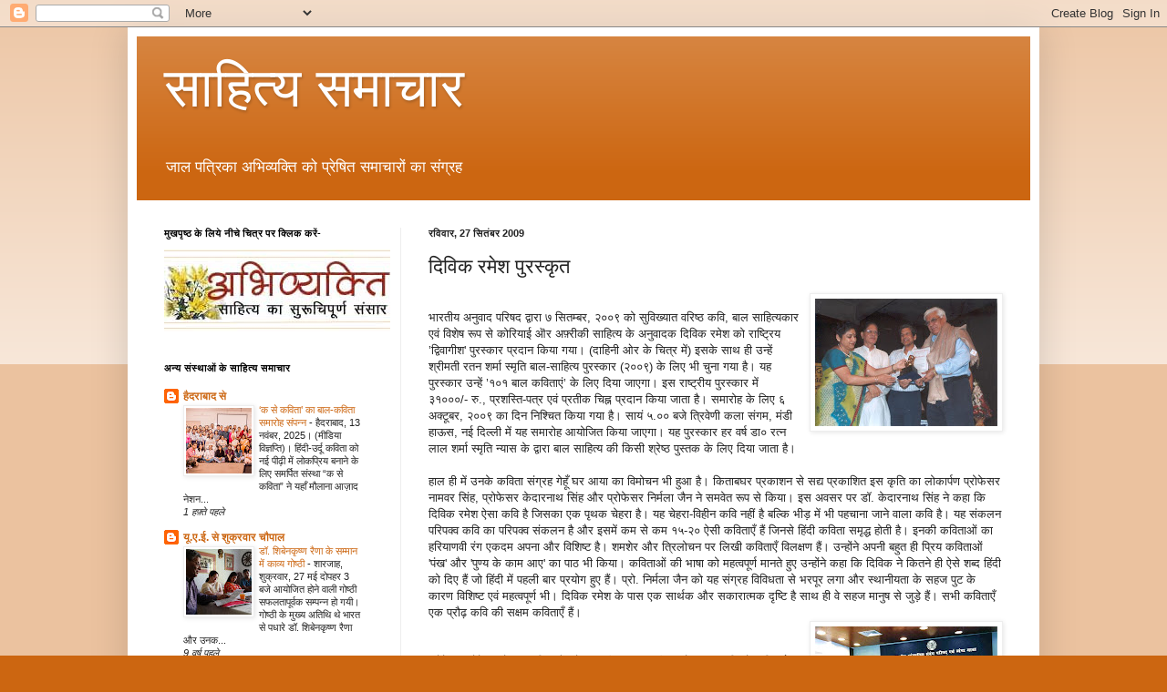

--- FILE ---
content_type: text/html; charset=UTF-8
request_url: http://abhivyakti-hindi.blogspot.com/2009/09/blog-post.html
body_size: 16958
content:
<!DOCTYPE html>
<html class='v2' dir='ltr' lang='hi'>
<head>
<link href='https://www.blogger.com/static/v1/widgets/4128112664-css_bundle_v2.css' rel='stylesheet' type='text/css'/>
<meta content='width=1100' name='viewport'/>
<meta content='text/html; charset=UTF-8' http-equiv='Content-Type'/>
<meta content='blogger' name='generator'/>
<link href='http://abhivyakti-hindi.blogspot.com/favicon.ico' rel='icon' type='image/x-icon'/>
<link href='http://abhivyakti-hindi.blogspot.com/2009/09/blog-post.html' rel='canonical'/>
<link rel="alternate" type="application/atom+xml" title="स&#2366;ह&#2367;त&#2381;य सम&#2366;च&#2366;र - Atom" href="http://abhivyakti-hindi.blogspot.com/feeds/posts/default" />
<link rel="alternate" type="application/rss+xml" title="स&#2366;ह&#2367;त&#2381;य सम&#2366;च&#2366;र - RSS" href="http://abhivyakti-hindi.blogspot.com/feeds/posts/default?alt=rss" />
<link rel="service.post" type="application/atom+xml" title="स&#2366;ह&#2367;त&#2381;य सम&#2366;च&#2366;र - Atom" href="https://www.blogger.com/feeds/1149517630794011434/posts/default" />

<link rel="alternate" type="application/atom+xml" title="स&#2366;ह&#2367;त&#2381;य सम&#2366;च&#2366;र - Atom" href="http://abhivyakti-hindi.blogspot.com/feeds/4940195546051491740/comments/default" />
<!--Can't find substitution for tag [blog.ieCssRetrofitLinks]-->
<link href='https://blogger.googleusercontent.com/img/b/R29vZ2xl/AVvXsEgmWdpnSdwPiW6dn7M2rl4_NRLz-zWimDZypDbF-XYrv4lKW9Q-vZduXG_3wVDvUWEQGAyTU56stp0Vd586IMqfRfMCFzd95BbTGmDR-Mkrvqx9zQxAmIjXdMIDanAdBnoWQtEtw_hC3K4/s200/ss09_28_09b.jpg' rel='image_src'/>
<meta content='http://abhivyakti-hindi.blogspot.com/2009/09/blog-post.html' property='og:url'/>
<meta content='दिविक रमेश पुरस्कृत' property='og:title'/>
<meta content='भारतीय अनुवाद परिषद द्वारा ७ सितम्बर, २००९ को सुविख्यात वरिष्ठ कवि, बाल साहित्यकार एवं विशेष रूप से कोरियाई ऒर अफ़्रीकी साहित्य के अनुवादक दि...' property='og:description'/>
<meta content='https://blogger.googleusercontent.com/img/b/R29vZ2xl/AVvXsEgmWdpnSdwPiW6dn7M2rl4_NRLz-zWimDZypDbF-XYrv4lKW9Q-vZduXG_3wVDvUWEQGAyTU56stp0Vd586IMqfRfMCFzd95BbTGmDR-Mkrvqx9zQxAmIjXdMIDanAdBnoWQtEtw_hC3K4/w1200-h630-p-k-no-nu/ss09_28_09b.jpg' property='og:image'/>
<title>स&#2366;ह&#2367;त&#2381;य सम&#2366;च&#2366;र: द&#2367;व&#2367;क रम&#2375;श प&#2369;रस&#2381;क&#2371;त</title>
<style id='page-skin-1' type='text/css'><!--
/*
-----------------------------------------------
Blogger Template Style
Name:     Simple
Designer: Blogger
URL:      www.blogger.com
----------------------------------------------- */
/* Content
----------------------------------------------- */
body {
font: normal normal 12px Arial, Tahoma, Helvetica, FreeSans, sans-serif;
color: #222222;
background: #cc6611 none repeat scroll top left;
padding: 0 40px 40px 40px;
}
html body .region-inner {
min-width: 0;
max-width: 100%;
width: auto;
}
h2 {
font-size: 22px;
}
a:link {
text-decoration:none;
color: #cc6611;
}
a:visited {
text-decoration:none;
color: #888888;
}
a:hover {
text-decoration:underline;
color: #ff9900;
}
.body-fauxcolumn-outer .fauxcolumn-inner {
background: transparent url(https://resources.blogblog.com/blogblog/data/1kt/simple/body_gradient_tile_light.png) repeat scroll top left;
_background-image: none;
}
.body-fauxcolumn-outer .cap-top {
position: absolute;
z-index: 1;
height: 400px;
width: 100%;
}
.body-fauxcolumn-outer .cap-top .cap-left {
width: 100%;
background: transparent url(https://resources.blogblog.com/blogblog/data/1kt/simple/gradients_light.png) repeat-x scroll top left;
_background-image: none;
}
.content-outer {
-moz-box-shadow: 0 0 40px rgba(0, 0, 0, .15);
-webkit-box-shadow: 0 0 5px rgba(0, 0, 0, .15);
-goog-ms-box-shadow: 0 0 10px #333333;
box-shadow: 0 0 40px rgba(0, 0, 0, .15);
margin-bottom: 1px;
}
.content-inner {
padding: 10px 10px;
}
.content-inner {
background-color: #ffffff;
}
/* Header
----------------------------------------------- */
.header-outer {
background: #cc6611 url(http://www.blogblog.com/1kt/simple/gradients_light.png) repeat-x scroll 0 -400px;
_background-image: none;
}
.Header h1 {
font: normal normal 60px Arial, Tahoma, Helvetica, FreeSans, sans-serif;
color: #ffffff;
text-shadow: 1px 2px 3px rgba(0, 0, 0, .2);
}
.Header h1 a {
color: #ffffff;
}
.Header .description {
font-size: 140%;
color: #ffffff;
}
.header-inner .Header .titlewrapper {
padding: 22px 30px;
}
.header-inner .Header .descriptionwrapper {
padding: 0 30px;
}
/* Tabs
----------------------------------------------- */
.tabs-inner .section:first-child {
border-top: 0 solid #eeeeee;
}
.tabs-inner .section:first-child ul {
margin-top: -0;
border-top: 0 solid #eeeeee;
border-left: 0 solid #eeeeee;
border-right: 0 solid #eeeeee;
}
.tabs-inner .widget ul {
background: #f5f5f5 url(https://resources.blogblog.com/blogblog/data/1kt/simple/gradients_light.png) repeat-x scroll 0 -800px;
_background-image: none;
border-bottom: 1px solid #eeeeee;
margin-top: 0;
margin-left: -30px;
margin-right: -30px;
}
.tabs-inner .widget li a {
display: inline-block;
padding: .6em 1em;
font: normal normal 14px Arial, Tahoma, Helvetica, FreeSans, sans-serif;
color: #999999;
border-left: 1px solid #ffffff;
border-right: 1px solid #eeeeee;
}
.tabs-inner .widget li:first-child a {
border-left: none;
}
.tabs-inner .widget li.selected a, .tabs-inner .widget li a:hover {
color: #000000;
background-color: #eeeeee;
text-decoration: none;
}
/* Columns
----------------------------------------------- */
.main-outer {
border-top: 0 solid #eeeeee;
}
.fauxcolumn-left-outer .fauxcolumn-inner {
border-right: 1px solid #eeeeee;
}
.fauxcolumn-right-outer .fauxcolumn-inner {
border-left: 1px solid #eeeeee;
}
/* Headings
----------------------------------------------- */
div.widget > h2,
div.widget h2.title {
margin: 0 0 1em 0;
font: normal bold 11px Arial, Tahoma, Helvetica, FreeSans, sans-serif;
color: #000000;
}
/* Widgets
----------------------------------------------- */
.widget .zippy {
color: #999999;
text-shadow: 2px 2px 1px rgba(0, 0, 0, .1);
}
.widget .popular-posts ul {
list-style: none;
}
/* Posts
----------------------------------------------- */
h2.date-header {
font: normal bold 11px Arial, Tahoma, Helvetica, FreeSans, sans-serif;
}
.date-header span {
background-color: transparent;
color: #222222;
padding: inherit;
letter-spacing: inherit;
margin: inherit;
}
.main-inner {
padding-top: 30px;
padding-bottom: 30px;
}
.main-inner .column-center-inner {
padding: 0 15px;
}
.main-inner .column-center-inner .section {
margin: 0 15px;
}
.post {
margin: 0 0 25px 0;
}
h3.post-title, .comments h4 {
font: normal normal 22px Arial, Tahoma, Helvetica, FreeSans, sans-serif;
margin: .75em 0 0;
}
.post-body {
font-size: 110%;
line-height: 1.4;
position: relative;
}
.post-body img, .post-body .tr-caption-container, .Profile img, .Image img,
.BlogList .item-thumbnail img {
padding: 2px;
background: #ffffff;
border: 1px solid #eeeeee;
-moz-box-shadow: 1px 1px 5px rgba(0, 0, 0, .1);
-webkit-box-shadow: 1px 1px 5px rgba(0, 0, 0, .1);
box-shadow: 1px 1px 5px rgba(0, 0, 0, .1);
}
.post-body img, .post-body .tr-caption-container {
padding: 5px;
}
.post-body .tr-caption-container {
color: #222222;
}
.post-body .tr-caption-container img {
padding: 0;
background: transparent;
border: none;
-moz-box-shadow: 0 0 0 rgba(0, 0, 0, .1);
-webkit-box-shadow: 0 0 0 rgba(0, 0, 0, .1);
box-shadow: 0 0 0 rgba(0, 0, 0, .1);
}
.post-header {
margin: 0 0 1.5em;
line-height: 1.6;
font-size: 90%;
}
.post-footer {
margin: 20px -2px 0;
padding: 5px 10px;
color: #666666;
background-color: #f9f9f9;
border-bottom: 1px solid #eeeeee;
line-height: 1.6;
font-size: 90%;
}
#comments .comment-author {
padding-top: 1.5em;
border-top: 1px solid #eeeeee;
background-position: 0 1.5em;
}
#comments .comment-author:first-child {
padding-top: 0;
border-top: none;
}
.avatar-image-container {
margin: .2em 0 0;
}
#comments .avatar-image-container img {
border: 1px solid #eeeeee;
}
/* Comments
----------------------------------------------- */
.comments .comments-content .icon.blog-author {
background-repeat: no-repeat;
background-image: url([data-uri]);
}
.comments .comments-content .loadmore a {
border-top: 1px solid #999999;
border-bottom: 1px solid #999999;
}
.comments .comment-thread.inline-thread {
background-color: #f9f9f9;
}
.comments .continue {
border-top: 2px solid #999999;
}
/* Accents
---------------------------------------------- */
.section-columns td.columns-cell {
border-left: 1px solid #eeeeee;
}
.blog-pager {
background: transparent none no-repeat scroll top center;
}
.blog-pager-older-link, .home-link,
.blog-pager-newer-link {
background-color: #ffffff;
padding: 5px;
}
.footer-outer {
border-top: 0 dashed #bbbbbb;
}
/* Mobile
----------------------------------------------- */
body.mobile  {
background-size: auto;
}
.mobile .body-fauxcolumn-outer {
background: transparent none repeat scroll top left;
}
.mobile .body-fauxcolumn-outer .cap-top {
background-size: 100% auto;
}
.mobile .content-outer {
-webkit-box-shadow: 0 0 3px rgba(0, 0, 0, .15);
box-shadow: 0 0 3px rgba(0, 0, 0, .15);
}
.mobile .tabs-inner .widget ul {
margin-left: 0;
margin-right: 0;
}
.mobile .post {
margin: 0;
}
.mobile .main-inner .column-center-inner .section {
margin: 0;
}
.mobile .date-header span {
padding: 0.1em 10px;
margin: 0 -10px;
}
.mobile h3.post-title {
margin: 0;
}
.mobile .blog-pager {
background: transparent none no-repeat scroll top center;
}
.mobile .footer-outer {
border-top: none;
}
.mobile .main-inner, .mobile .footer-inner {
background-color: #ffffff;
}
.mobile-index-contents {
color: #222222;
}
.mobile-link-button {
background-color: #cc6611;
}
.mobile-link-button a:link, .mobile-link-button a:visited {
color: #ffffff;
}
.mobile .tabs-inner .section:first-child {
border-top: none;
}
.mobile .tabs-inner .PageList .widget-content {
background-color: #eeeeee;
color: #000000;
border-top: 1px solid #eeeeee;
border-bottom: 1px solid #eeeeee;
}
.mobile .tabs-inner .PageList .widget-content .pagelist-arrow {
border-left: 1px solid #eeeeee;
}

--></style>
<style id='template-skin-1' type='text/css'><!--
body {
min-width: 1000px;
}
.content-outer, .content-fauxcolumn-outer, .region-inner {
min-width: 1000px;
max-width: 1000px;
_width: 1000px;
}
.main-inner .columns {
padding-left: 290px;
padding-right: 0px;
}
.main-inner .fauxcolumn-center-outer {
left: 290px;
right: 0px;
/* IE6 does not respect left and right together */
_width: expression(this.parentNode.offsetWidth -
parseInt("290px") -
parseInt("0px") + 'px');
}
.main-inner .fauxcolumn-left-outer {
width: 290px;
}
.main-inner .fauxcolumn-right-outer {
width: 0px;
}
.main-inner .column-left-outer {
width: 290px;
right: 100%;
margin-left: -290px;
}
.main-inner .column-right-outer {
width: 0px;
margin-right: -0px;
}
#layout {
min-width: 0;
}
#layout .content-outer {
min-width: 0;
width: 800px;
}
#layout .region-inner {
min-width: 0;
width: auto;
}
body#layout div.add_widget {
padding: 8px;
}
body#layout div.add_widget a {
margin-left: 32px;
}
--></style>
<link href='https://www.blogger.com/dyn-css/authorization.css?targetBlogID=1149517630794011434&amp;zx=d383c025-4d2d-409d-94ea-3fc0714375bb' media='none' onload='if(media!=&#39;all&#39;)media=&#39;all&#39;' rel='stylesheet'/><noscript><link href='https://www.blogger.com/dyn-css/authorization.css?targetBlogID=1149517630794011434&amp;zx=d383c025-4d2d-409d-94ea-3fc0714375bb' rel='stylesheet'/></noscript>
<meta name='google-adsense-platform-account' content='ca-host-pub-1556223355139109'/>
<meta name='google-adsense-platform-domain' content='blogspot.com'/>

</head>
<body class='loading variant-bold'>
<div class='navbar section' id='navbar' name='Navbar'><div class='widget Navbar' data-version='1' id='Navbar1'><script type="text/javascript">
    function setAttributeOnload(object, attribute, val) {
      if(window.addEventListener) {
        window.addEventListener('load',
          function(){ object[attribute] = val; }, false);
      } else {
        window.attachEvent('onload', function(){ object[attribute] = val; });
      }
    }
  </script>
<div id="navbar-iframe-container"></div>
<script type="text/javascript" src="https://apis.google.com/js/platform.js"></script>
<script type="text/javascript">
      gapi.load("gapi.iframes:gapi.iframes.style.bubble", function() {
        if (gapi.iframes && gapi.iframes.getContext) {
          gapi.iframes.getContext().openChild({
              url: 'https://www.blogger.com/navbar/1149517630794011434?po\x3d4940195546051491740\x26origin\x3dhttp://abhivyakti-hindi.blogspot.com',
              where: document.getElementById("navbar-iframe-container"),
              id: "navbar-iframe"
          });
        }
      });
    </script><script type="text/javascript">
(function() {
var script = document.createElement('script');
script.type = 'text/javascript';
script.src = '//pagead2.googlesyndication.com/pagead/js/google_top_exp.js';
var head = document.getElementsByTagName('head')[0];
if (head) {
head.appendChild(script);
}})();
</script>
</div></div>
<div class='body-fauxcolumns'>
<div class='fauxcolumn-outer body-fauxcolumn-outer'>
<div class='cap-top'>
<div class='cap-left'></div>
<div class='cap-right'></div>
</div>
<div class='fauxborder-left'>
<div class='fauxborder-right'></div>
<div class='fauxcolumn-inner'>
</div>
</div>
<div class='cap-bottom'>
<div class='cap-left'></div>
<div class='cap-right'></div>
</div>
</div>
</div>
<div class='content'>
<div class='content-fauxcolumns'>
<div class='fauxcolumn-outer content-fauxcolumn-outer'>
<div class='cap-top'>
<div class='cap-left'></div>
<div class='cap-right'></div>
</div>
<div class='fauxborder-left'>
<div class='fauxborder-right'></div>
<div class='fauxcolumn-inner'>
</div>
</div>
<div class='cap-bottom'>
<div class='cap-left'></div>
<div class='cap-right'></div>
</div>
</div>
</div>
<div class='content-outer'>
<div class='content-cap-top cap-top'>
<div class='cap-left'></div>
<div class='cap-right'></div>
</div>
<div class='fauxborder-left content-fauxborder-left'>
<div class='fauxborder-right content-fauxborder-right'></div>
<div class='content-inner'>
<header>
<div class='header-outer'>
<div class='header-cap-top cap-top'>
<div class='cap-left'></div>
<div class='cap-right'></div>
</div>
<div class='fauxborder-left header-fauxborder-left'>
<div class='fauxborder-right header-fauxborder-right'></div>
<div class='region-inner header-inner'>
<div class='header section' id='header' name='शीर्षलेख'><div class='widget Header' data-version='1' id='Header1'>
<div id='header-inner'>
<div class='titlewrapper'>
<h1 class='title'>
<a href='http://abhivyakti-hindi.blogspot.com/'>
स&#2366;ह&#2367;त&#2381;य सम&#2366;च&#2366;र
</a>
</h1>
</div>
<div class='descriptionwrapper'>
<p class='description'><span>ज&#2366;ल पत&#2381;र&#2367;क&#2366; अभ&#2367;व&#2381;यक&#2381;त&#2367; क&#2379; प&#2381;र&#2375;ष&#2367;त सम&#2366;च&#2366;र&#2379;&#2306; क&#2366; स&#2306;ग&#2381;रह</span></p>
</div>
</div>
</div></div>
</div>
</div>
<div class='header-cap-bottom cap-bottom'>
<div class='cap-left'></div>
<div class='cap-right'></div>
</div>
</div>
</header>
<div class='tabs-outer'>
<div class='tabs-cap-top cap-top'>
<div class='cap-left'></div>
<div class='cap-right'></div>
</div>
<div class='fauxborder-left tabs-fauxborder-left'>
<div class='fauxborder-right tabs-fauxborder-right'></div>
<div class='region-inner tabs-inner'>
<div class='tabs no-items section' id='crosscol' name='परस्पर-कॉलम'></div>
<div class='tabs no-items section' id='crosscol-overflow' name='Cross-Column 2'></div>
</div>
</div>
<div class='tabs-cap-bottom cap-bottom'>
<div class='cap-left'></div>
<div class='cap-right'></div>
</div>
</div>
<div class='main-outer'>
<div class='main-cap-top cap-top'>
<div class='cap-left'></div>
<div class='cap-right'></div>
</div>
<div class='fauxborder-left main-fauxborder-left'>
<div class='fauxborder-right main-fauxborder-right'></div>
<div class='region-inner main-inner'>
<div class='columns fauxcolumns'>
<div class='fauxcolumn-outer fauxcolumn-center-outer'>
<div class='cap-top'>
<div class='cap-left'></div>
<div class='cap-right'></div>
</div>
<div class='fauxborder-left'>
<div class='fauxborder-right'></div>
<div class='fauxcolumn-inner'>
</div>
</div>
<div class='cap-bottom'>
<div class='cap-left'></div>
<div class='cap-right'></div>
</div>
</div>
<div class='fauxcolumn-outer fauxcolumn-left-outer'>
<div class='cap-top'>
<div class='cap-left'></div>
<div class='cap-right'></div>
</div>
<div class='fauxborder-left'>
<div class='fauxborder-right'></div>
<div class='fauxcolumn-inner'>
</div>
</div>
<div class='cap-bottom'>
<div class='cap-left'></div>
<div class='cap-right'></div>
</div>
</div>
<div class='fauxcolumn-outer fauxcolumn-right-outer'>
<div class='cap-top'>
<div class='cap-left'></div>
<div class='cap-right'></div>
</div>
<div class='fauxborder-left'>
<div class='fauxborder-right'></div>
<div class='fauxcolumn-inner'>
</div>
</div>
<div class='cap-bottom'>
<div class='cap-left'></div>
<div class='cap-right'></div>
</div>
</div>
<!-- corrects IE6 width calculation -->
<div class='columns-inner'>
<div class='column-center-outer'>
<div class='column-center-inner'>
<div class='main section' id='main' name='मुख्‍य'><div class='widget Blog' data-version='1' id='Blog1'>
<div class='blog-posts hfeed'>

          <div class="date-outer">
        
<h2 class='date-header'><span>रव&#2367;व&#2366;र, 27 स&#2367;त&#2306;बर 2009</span></h2>

          <div class="date-posts">
        
<div class='post-outer'>
<div class='post hentry uncustomized-post-template' itemprop='blogPost' itemscope='itemscope' itemtype='http://schema.org/BlogPosting'>
<meta content='https://blogger.googleusercontent.com/img/b/R29vZ2xl/AVvXsEgmWdpnSdwPiW6dn7M2rl4_NRLz-zWimDZypDbF-XYrv4lKW9Q-vZduXG_3wVDvUWEQGAyTU56stp0Vd586IMqfRfMCFzd95BbTGmDR-Mkrvqx9zQxAmIjXdMIDanAdBnoWQtEtw_hC3K4/s200/ss09_28_09b.jpg' itemprop='image_url'/>
<meta content='1149517630794011434' itemprop='blogId'/>
<meta content='4940195546051491740' itemprop='postId'/>
<a name='4940195546051491740'></a>
<h3 class='post-title entry-title' itemprop='name'>
द&#2367;व&#2367;क रम&#2375;श प&#2369;रस&#2381;क&#2371;त
</h3>
<div class='post-header'>
<div class='post-header-line-1'></div>
</div>
<div class='post-body entry-content' id='post-body-4940195546051491740' itemprop='description articleBody'>
<a href="https://blogger.googleusercontent.com/img/b/R29vZ2xl/AVvXsEgmWdpnSdwPiW6dn7M2rl4_NRLz-zWimDZypDbF-XYrv4lKW9Q-vZduXG_3wVDvUWEQGAyTU56stp0Vd586IMqfRfMCFzd95BbTGmDR-Mkrvqx9zQxAmIjXdMIDanAdBnoWQtEtw_hC3K4/s1600-h/ss09_28_09b.jpg"><img alt="" border="0" id="BLOGGER_PHOTO_ID_5386043428206557410" src="https://blogger.googleusercontent.com/img/b/R29vZ2xl/AVvXsEgmWdpnSdwPiW6dn7M2rl4_NRLz-zWimDZypDbF-XYrv4lKW9Q-vZduXG_3wVDvUWEQGAyTU56stp0Vd586IMqfRfMCFzd95BbTGmDR-Mkrvqx9zQxAmIjXdMIDanAdBnoWQtEtw_hC3K4/s200/ss09_28_09b.jpg" style="float:right; margin:0 0 10px 10px;cursor:pointer; cursor:hand;width: 200px; height: 140px;" /></a><br />भ&#2366;रत&#2368;य अन&#2369;व&#2366;द पर&#2367;षद द&#2381;व&#2366;र&#2366; ७ स&#2367;तम&#2381;बर, २००९ क&#2379; स&#2369;व&#2367;ख&#2381;य&#2366;त वर&#2367;ष&#2381;ठ कव&#2367;, ब&#2366;ल स&#2366;ह&#2367;त&#2381;यक&#2366;र एव&#2306; व&#2367;श&#2375;ष र&#2370;प स&#2375; क&#2379;र&#2367;य&#2366;ई ऒर अफ़&#2381;र&#2368;क&#2368; स&#2366;ह&#2367;त&#2381;य क&#2375; अन&#2369;व&#2366;दक द&#2367;व&#2367;क रम&#2375;श क&#2379; र&#2366;ष&#2381;ट&#2381;र&#2367;य &#8217;द&#2381;व&#2367;व&#2366;ग&#2368;श' प&#2369;रस&#2381;क&#2366;र प&#2381;रद&#2366;न क&#2367;य&#2366; गय&#2366;&#2404; (द&#2366;ह&#2367;न&#2368; ओर क&#2375; च&#2367;त&#2381;र म&#2375;&#2306;) इसक&#2375; स&#2366;थ ह&#2368; उन&#2381;ह&#2375;&#2306; श&#2381;र&#2368;मत&#2368; रतन शर&#2381;म&#2366; स&#2381;म&#2371;त&#2367; ब&#2366;ल-स&#2366;ह&#2367;त&#2381;य प&#2369;रस&#2381;क&#2366;र (२००९) क&#2375; ल&#2367;ए भ&#2368; च&#2369;न&#2366; गय&#2366; ह&#2376;&#2404; यह प&#2369;रस&#2381;क&#2366;र उन&#2381;ह&#2375;&#2306; &#8217;१०१ ब&#2366;ल कव&#2367;त&#2366;ए&#2306;&#8217; क&#2375; ल&#2367;ए द&#2367;य&#2366; ज&#2366;एग&#2366;&#2404; इस र&#2366;ष&#2381;ट&#2381;र&#2368;य प&#2369;रस&#2381;क&#2366;र म&#2375;&#2306; ३१०००/- र&#2369;., प&#2381;रशस&#2381;त&#2367;-पत&#2381;र एव&#2306; प&#2381;रत&#2368;क च&#2367;ह&#2381;न प&#2381;रद&#2366;न क&#2367;य&#2366; ज&#2366;त&#2366; ह&#2376;&#2404; सम&#2366;र&#2379;ह क&#2375; ल&#2367;ए ६ अक&#2381;ट&#2370;बर, २००९ क&#2366; द&#2367;न न&#2367;श&#2381;च&#2367;त क&#2367;य&#2366; गय&#2366; ह&#2376;&#2404; स&#2366;य&#2306; ५.०० बज&#2375; त&#2381;र&#2367;व&#2375;ण&#2368; कल&#2366; स&#2306;गम, म&#2306;ड&#2368; ह&#2366;ऊस, नई द&#2367;ल&#2381;ल&#2368; म&#2375;&#2306; यह सम&#2366;र&#2379;ह आय&#2379;ज&#2367;त क&#2367;य&#2366; ज&#2366;एग&#2366;&#2404; यह प&#2369;रस&#2381;क&#2366;र हर वर&#2381;ष ड&#2366;० रत&#2381;न ल&#2366;ल शर&#2381;म&#2366; स&#2381;म&#2371;त&#2367; न&#2381;य&#2366;स क&#2375; द&#2381;व&#2366;र&#2366; ब&#2366;ल स&#2366;ह&#2367;त&#2381;य क&#2368; क&#2367;स&#2368; श&#2381;र&#2375;ष&#2381;ठ प&#2369;स&#2381;तक क&#2375; ल&#2367;ए द&#2367;य&#2366; ज&#2366;त&#2366; ह&#2376;&#2404;<br /><br />ह&#2366;ल ह&#2368; म&#2375;&#2306; उनक&#2375; कव&#2367;त&#2366; स&#2306;ग&#2381;रह ग&#2375;ह&#2370;&#2305; घर आय&#2366; क&#2366; व&#2367;म&#2379;चन भ&#2368; ह&#2369;आ ह&#2376;&#2404; क&#2367;त&#2366;बघर प&#2381;रक&#2366;शन स&#2375; सद&#2381;य प&#2381;रक&#2366;श&#2367;त इस क&#2371;त&#2367; क&#2366; ल&#2379;क&#2366;र&#2381;पण प&#2381;र&#2379;फ&#2375;सर न&#2366;मवर स&#2367;&#2306;ह, प&#2381;र&#2379;फ&#2375;सर क&#2375;द&#2366;रन&#2366;थ स&#2367;&#2306;ह और प&#2381;र&#2379;फ&#2375;सर न&#2367;र&#2381;मल&#2366; ज&#2376;न न&#2375; समव&#2375;त र&#2370;प स&#2375; क&#2367;य&#2366;&#2404; इस अवसर पर ड&#2377;. क&#2375;द&#2366;रन&#2366;थ स&#2367;&#2306;ह न&#2375; कह&#2366; क&#2367; द&#2367;व&#2367;क रम&#2375;श ऐस&#2366; कव&#2367; ह&#2376; ज&#2367;सक&#2366; एक प&#2371;थक च&#2375;हर&#2366; ह&#2376;&#2404; यह च&#2375;हर&#2366;-व&#2367;ह&#2368;न कव&#2367; नह&#2368;&#2306; ह&#2376; बल&#2381;क&#2367; भ&#2368;ड&#2364; म&#2375;&#2306; भ&#2368; पहच&#2366;न&#2366; ज&#2366;न&#2375; व&#2366;ल&#2366; कव&#2367; ह&#2376;&#2404; यह स&#2306;कलन पर&#2367;पक&#2381;व कव&#2367; क&#2366; पर&#2367;पक&#2381;व स&#2306;कलन ह&#2376; और इसम&#2375;&#2306; कम स&#2375; कम १५-२० ऐस&#2368; कव&#2367;त&#2366;ए&#2305; ह&#2376;&#2306; ज&#2367;नस&#2375; ह&#2367;&#2306;द&#2368; कव&#2367;त&#2366; सम&#2371;द&#2381;ध ह&#2379;त&#2368; ह&#2376;&#2404; इनक&#2368; कव&#2367;त&#2366;ओ&#2306; क&#2366; हर&#2367;य&#2366;णव&#2368; र&#2306;ग एकदम अपन&#2366; और व&#2367;श&#2367;ष&#2381;ट ह&#2376;&#2404; शमश&#2375;र और त&#2381;र&#2367;ल&#2379;चन पर ल&#2367;ख&#2368; कव&#2367;त&#2366;ए&#2305; व&#2367;लक&#2381;षण ह&#2376;&#2306;&#2404; उन&#2381;ह&#2379;&#2306;न&#2375; अपन&#2368; बह&#2369;त ह&#2368; प&#2381;र&#2367;य कव&#2367;त&#2366;ओ&#2306; 'प&#2306;ख' और 'प&#2369;ण&#2381;य क&#2375; क&#2366;म आए' क&#2366; प&#2366;ठ भ&#2368; क&#2367;य&#2366;&#2404; कव&#2367;त&#2366;ओ&#2306; क&#2368; भ&#2366;ष&#2366; क&#2379; महत&#2381;वप&#2370;र&#2381;ण म&#2366;नत&#2375; ह&#2369;ए उन&#2381;ह&#2379;&#2306;न&#2375; कह&#2366; क&#2367; द&#2367;व&#2367;क न&#2375; क&#2367;तन&#2375; ह&#2368; ऐस&#2375; शब&#2381;द ह&#2367;&#2306;द&#2368; क&#2379; द&#2367;ए ह&#2376;&#2306; ज&#2379; ह&#2367;&#2306;द&#2368; म&#2375;&#2306; पहल&#2368; ब&#2366;र प&#2381;रय&#2379;ग ह&#2369;ए ह&#2376;&#2306;&#2404; प&#2381;र&#2379;. न&#2367;र&#2381;मल&#2366; ज&#2376;न क&#2379; यह स&#2306;ग&#2381;रह व&#2367;व&#2367;धत&#2366; स&#2375; भरप&#2370;र लग&#2366; और स&#2381;थ&#2366;न&#2368;यत&#2366; क&#2375; सहज प&#2369;ट क&#2375; क&#2366;रण व&#2367;श&#2367;ष&#2381;ट एव&#2306; महत&#2381;वप&#2370;र&#2381;ण भ&#2368;&#2404; द&#2367;व&#2367;क रम&#2375;श क&#2375; प&#2366;स एक स&#2366;र&#2381;थक और सक&#2366;र&#2366;त&#2381;मक द&#2371;ष&#2381;ट&#2367; ह&#2376; स&#2366;थ ह&#2368; व&#2375; सहज म&#2366;न&#2369;ष स&#2375; ज&#2369;ड&#2364;&#2375; ह&#2376;&#2306;&#2404; सभ&#2368; कव&#2367;त&#2366;ए&#2305; एक प&#2381;र&#2380;ढ&#2364; कव&#2367; क&#2368; सक&#2381;षम कव&#2367;त&#2366;ए&#2305; ह&#2376;&#2306;&#2404; <br /><a href="https://blogger.googleusercontent.com/img/b/R29vZ2xl/AVvXsEjW17oWPSwZPeFkW_2icLl7tCjFoxRK4nZJ-YQB2ZkoInrRnzEcYNg1wp6lgZlqKupsE78wDsu3CQFqX5uP3YKJa7gIhMNArb5fgpWoH6YrjTLl8rqAhPwrmGyPCMdH_h3rD5VXkoeEZkg/s1600-h/ss09_28_09a.jpg"><img alt="" border="0" id="BLOGGER_PHOTO_ID_5386042764735223586" src="https://blogger.googleusercontent.com/img/b/R29vZ2xl/AVvXsEjW17oWPSwZPeFkW_2icLl7tCjFoxRK4nZJ-YQB2ZkoInrRnzEcYNg1wp6lgZlqKupsE78wDsu3CQFqX5uP3YKJa7gIhMNArb5fgpWoH6YrjTLl8rqAhPwrmGyPCMdH_h3rD5VXkoeEZkg/s200/ss09_28_09a.jpg" style="float:right; margin:0 0 10px 10px;cursor:pointer; cursor:hand;width: 200px; height: 133px;" /></a><br /><br />प&#2381;र&#2379;फ&#2375;सर ग&#2379;प&#2375;श&#2381;वर न&#2375; इन कव&#2367;त&#2366;ओ&#2306; क&#2379; बह&#2369;त ह&#2368; प&#2381;रभ&#2366;वश&#2366;ल&#2368; म&#2366;नत&#2375; ह&#2369;ए कह&#2366; क&#2367; य&#2375; कव&#2367;त&#2366;ए&#2305; ख&#2369;लत&#2368; ह&#2369;ई और स&#2306;ब&#2379;ध&#2367;त करत&#2368; ह&#2369;ई ह&#2376;&#2306;&#2404; अक&#2375;ल&#2375;पन य&#2366; एक&#2366;न&#2381;त क&#2368; नह&#2368;&#2306; ह&#2376;&#2306;&#2404; व&#2367;श&#2375;ष र&#2370;प स&#2375; उन&#2381;ह&#2379;&#2306;न&#2375; 'गप ठ&#2379;कन&#2366;' ज&#2376;स&#2375; शब&#2381;द&#2379;&#2306; क&#2368; ओर ध&#2381;य&#2366;न द&#2367;ल&#2366;त&#2375; ह&#2369;ए द&#2367;व&#2367;क रम&#2375;श क&#2368; क&#2366;व&#2381;य-भ&#2366;ष&#2366; क&#2379; ह&#2367;&#2306;द&#2368; क&#2366;व&#2381;य-भ&#2366;ष&#2366; क&#2379; सम&#2371;द&#2381;ध करन&#2375; व&#2366;ल&#2368; म&#2366;न&#2366;&#2404; उन&#2381;ह&#2379;&#2306;न&#2375; अपन&#2368; अत&#2381;य&#2306;त प&#2381;र&#2367;य कव&#2367;त&#2366;ओ&#2306; म&#2375;&#2306; स&#2375; एक 'प&#2306;ख स&#2375; ल&#2367;ख&#2366; खत' क&#2366; प&#2366;ठ भ&#2368; क&#2367;य&#2366;&#2404; प&#2381;रत&#2366;प सहगल क&#2375; अन&#2369;स&#2366;र द&#2367;व&#2367;क रम&#2375;श कभ&#2368; प&#2367;छलग&#2381;ग&#2370; कव&#2367; नह&#2368;&#2306; रह&#2366; और उनक&#2375; क&#2366;व&#2381;य न&#2375; न&#2367;र&#2306;तर व&#2367;क&#2366;स क&#2367;य&#2366; ह&#2376;&#2404; प&#2381;रणव क&#2369;म&#2366;र ब&#2306;द&#2381;य&#2379;प&#2366;ध&#2381;य&#2366;य क&#2375; अन&#2369;स&#2366;र इन कव&#2367;त&#2366;ओ&#2306; म&#2375;&#2306; समय क&#2375; स&#2306;क&#2381;रमण क&#2366; व&#2367;स&#2381;त&#2366;र म&#2367;लत&#2366; ह&#2376;&#2404; स&#2306;ग&#2381;रह क&#2379; उन&#2381;ह&#2379;&#2306;न&#2375; ह&#2367;न&#2381;द&#2368; कव&#2367;त&#2366; क&#2368; उपलब&#2381;ध&#2367; म&#2366;न&#2366;&#2404; प&#2381;र&#2379;फ&#2364;&#2375;सर न&#2366;मवर स&#2367;&#2306;ह न&#2375; कह&#2366; क&#2367; व&#2375; क&#2367;स&#2368; ब&#2366;त क&#2379; द&#2379;हर&#2366;न&#2366; नह&#2368;&#2306; च&#2366;हत&#2375; और उन&#2381;ह&#2375;&#2306; कव&#2367; क&#2375;दर&#2366;न&#2366;थ स&#2367;&#2306;ह क&#2375; व&#2367;च&#2366;र सर&#2381;व&#2366;ध&#2367;क महत&#2381;वप&#2370;र&#2381;ण लग&#2375;&#2404; उन&#2381;ह&#2379;&#2306;न&#2375; यह भ&#2368; कह&#2366; क&#2367; व&#2375; क&#2375;दरन&#2366;थ स&#2367;&#2306;ह क&#2375; मत पर हस&#2381;त&#2366;क&#2381;षर करत&#2375; ह&#2376;&#2306;&#2404; स&#2306;ग&#2381;रह क&#2368; 'त&#2368;सर&#2366; ह&#2366;थ' कव&#2367;त&#2366; क&#2366; प&#2366;ठ करन&#2375; क&#2375; ब&#2366;द उन&#2381;ह&#2379;&#2306;न&#2375; कह&#2366; क&#2367; द&#2367;व&#2367;क क&#2368; ऐस&#2368; कव&#2367;त&#2366;ए&#2305; उसक&#2368; और ह&#2367;न&#2381;द&#2368; कव&#2367;त&#2366; क&#2368; त&#2366;क&#2364;त ह&#2376; और यह&#2368; द&#2367;व&#2367;क रम&#2375;श ह&#2376;&#2404; म&#2376;&#2306; इन&#2381;ह&#2375;&#2306; बध&#2366;ई द&#2375;त&#2366; ह&#2370;&#2305;&#2404; सभ&#2366; क&#2375; प&#2381;र&#2366;र&#2306;भ म&#2375;&#2306; स&#2306;ग&#2381;रह पर द&#2367;न&#2375;श म&#2367;श&#2381;र न&#2375; अपन&#2366; आल&#2375;ख पढ&#2364;&#2366;&#2404; उन&#2381;ह&#2379;&#2306;न&#2375; कह&#2366; क&#2367; य&#2375; कव&#2367;त&#2366;ए&#2305; जग&#2366;त&#2368; ह&#2376;&#2306;&#2404; ग&#2379;ष&#2381;ठ&#2368; क&#2366; स&#2306;च&#2366;लन प&#2381;र&#2375;म जनम&#2375;जय न&#2375; क&#2367;य&#2366; और यह आय&#2379;जन भ&#2366;रत&#2368;य स&#2366;&#2306;स&#2381;क&#2371;त&#2367; स&#2306;ब&#2306;ध पर&#2367;षद और व&#2381;य&#2306;ग&#2381;य&#2366;त&#2381;र&#2366; क&#2375; स&#2306;य&#2369;क&#2381;त तत&#2381;व&#2366;वध&#2366;न म&#2375;&#2306; आज&#2364;&#2366;द भवन क&#2375; ह&#2377;ल म&#2375;&#2306; सम&#2381;पन&#2381;न ह&#2369;आ&#2404; इस अवसर पर अन&#2375;क स&#2369;प&#2381;रस&#2367;द&#2381;ध स&#2366;ह&#2367;त&#2381;यक&#2366;र और गणम&#2366;न&#2381;य प&#2366;ठक उपस&#2381;थ&#2367;त थ&#2375;&#2404; प&#2381;र&#2366;र&#2306;भ म&#2375;&#2306; भ&#2366;रत&#2368;य स&#2366;&#2306;स&#2381;क&#2371;त&#2367; स&#2306;ब&#2306;ध पर&#2367;षद क&#2375; श&#2381;र&#2368; अजय ग&#2369;प&#2381;त&#2366; न&#2375; सबक&#2366; स&#2381;व&#2366;गत क&#2367;य&#2366;&#2404;
<div style='clear: both;'></div>
</div>
<div class='post-footer'>
<div class='post-footer-line post-footer-line-1'>
<span class='post-author vcard'>
प&#2381;रस&#2381;त&#2369;तकर&#2381;त&#2366;
<span class='fn' itemprop='author' itemscope='itemscope' itemtype='http://schema.org/Person'>
<meta content='https://www.blogger.com/profile/06102801846090336855' itemprop='url'/>
<a class='g-profile' href='https://www.blogger.com/profile/06102801846090336855' rel='author' title='author profile'>
<span itemprop='name'>प&#2370;र&#2381;ण&#2367;म&#2366; वर&#2381;मन</span>
</a>
</span>
</span>
<span class='post-timestamp'>
पर
<meta content='http://abhivyakti-hindi.blogspot.com/2009/09/blog-post.html' itemprop='url'/>
<a class='timestamp-link' href='http://abhivyakti-hindi.blogspot.com/2009/09/blog-post.html' rel='bookmark' title='permanent link'><abbr class='published' itemprop='datePublished' title='2009-09-27T11:02:00+04:00'>11:02 am</abbr></a>
</span>
<span class='post-comment-link'>
</span>
<span class='post-icons'>
<span class='item-action'>
<a href='https://www.blogger.com/email-post/1149517630794011434/4940195546051491740' title='ईमेल संदेश'>
<img alt='' class='icon-action' height='13' src='https://resources.blogblog.com/img/icon18_email.gif' width='18'/>
</a>
</span>
<span class='item-control blog-admin pid-1795784459'>
<a href='https://www.blogger.com/post-edit.g?blogID=1149517630794011434&postID=4940195546051491740&from=pencil' title='संदेश का संपादन करें'>
<img alt='' class='icon-action' height='18' src='https://resources.blogblog.com/img/icon18_edit_allbkg.gif' width='18'/>
</a>
</span>
</span>
<div class='post-share-buttons goog-inline-block'>
<a class='goog-inline-block share-button sb-email' href='https://www.blogger.com/share-post.g?blogID=1149517630794011434&postID=4940195546051491740&target=email' target='_blank' title='इसे ईमेल करें'><span class='share-button-link-text'>इस&#2375; ईम&#2375;ल कर&#2375;&#2306;</span></a><a class='goog-inline-block share-button sb-blog' href='https://www.blogger.com/share-post.g?blogID=1149517630794011434&postID=4940195546051491740&target=blog' onclick='window.open(this.href, "_blank", "height=270,width=475"); return false;' target='_blank' title='इसे ब्लॉग करें! '><span class='share-button-link-text'>इस&#2375; ब&#2381;ल&#2377;ग कर&#2375;&#2306;! </span></a><a class='goog-inline-block share-button sb-twitter' href='https://www.blogger.com/share-post.g?blogID=1149517630794011434&postID=4940195546051491740&target=twitter' target='_blank' title='X पर शेयर करें'><span class='share-button-link-text'>X पर श&#2375;यर कर&#2375;&#2306;</span></a><a class='goog-inline-block share-button sb-facebook' href='https://www.blogger.com/share-post.g?blogID=1149517630794011434&postID=4940195546051491740&target=facebook' onclick='window.open(this.href, "_blank", "height=430,width=640"); return false;' target='_blank' title='Facebook पर शेयर करें'><span class='share-button-link-text'>Facebook पर श&#2375;यर कर&#2375;&#2306;</span></a><a class='goog-inline-block share-button sb-pinterest' href='https://www.blogger.com/share-post.g?blogID=1149517630794011434&postID=4940195546051491740&target=pinterest' target='_blank' title='Pinterest पर शेयर करें'><span class='share-button-link-text'>Pinterest पर श&#2375;यर कर&#2375;&#2306;</span></a>
</div>
</div>
<div class='post-footer-line post-footer-line-2'>
<span class='post-labels'>
</span>
</div>
<div class='post-footer-line post-footer-line-3'>
<span class='post-location'>
</span>
</div>
</div>
</div>
<div class='comments' id='comments'>
<a name='comments'></a>
<h4>क&#2379;ई ट&#2367;प&#2381;पण&#2368; नह&#2368;&#2306;:</h4>
<div id='Blog1_comments-block-wrapper'>
<dl class='avatar-comment-indent' id='comments-block'>
</dl>
</div>
<p class='comment-footer'>
<a href='https://www.blogger.com/comment/fullpage/post/1149517630794011434/4940195546051491740' onclick=''>एक ट&#2367;प&#2381;पण&#2368; भ&#2375;ज&#2375;&#2306;</a>
</p>
</div>
</div>

        </div></div>
      
</div>
<div class='blog-pager' id='blog-pager'>
<span id='blog-pager-newer-link'>
<a class='blog-pager-newer-link' href='http://abhivyakti-hindi.blogspot.com/2009/09/blog-post_27.html' id='Blog1_blog-pager-newer-link' title='नई पोस्ट'>नई प&#2379;स&#2381;ट</a>
</span>
<span id='blog-pager-older-link'>
<a class='blog-pager-older-link' href='http://abhivyakti-hindi.blogspot.com/2009/08/blog-post_163.html' id='Blog1_blog-pager-older-link' title='पुरानी पोस्ट'>प&#2369;र&#2366;न&#2368; प&#2379;स&#2381;ट</a>
</span>
<a class='home-link' href='http://abhivyakti-hindi.blogspot.com/'>म&#2369;ख&#2381;यप&#2371;ष&#2381;ठ</a>
</div>
<div class='clear'></div>
<div class='post-feeds'>
<div class='feed-links'>
सदस&#2381;यत&#2366; ल&#2375;&#2306;
<a class='feed-link' href='http://abhivyakti-hindi.blogspot.com/feeds/4940195546051491740/comments/default' target='_blank' type='application/atom+xml'>ट&#2367;प&#2381;पण&#2367;य&#2366;&#2305; भ&#2375;ज&#2375;&#2306; (Atom)</a>
</div>
</div>
</div></div>
</div>
</div>
<div class='column-left-outer'>
<div class='column-left-inner'>
<aside>
<div class='sidebar section' id='sidebar-left-1'><div class='widget HTML' data-version='1' id='HTML2'>
<h2 class='title'>म&#2369;खप&#2371;ष&#2381;ठ क&#2375; ल&#2367;य&#2375; न&#2368;च&#2375; च&#2367;त&#2381;र पर क&#2381;ल&#2367;क कर&#2375;&#2306;-</h2>
<div class='widget-content'>
<a href="http://www.abhivyakti-hindi.org"> <img src="http://www.abhivyakti-hindi.org/images/abhi2007.jpg"/></a>
</div>
<div class='clear'></div>
</div><div class='widget BlogList' data-version='1' id='BlogList1'>
<h2 class='title'>अन&#2381;य स&#2306;स&#2381;थ&#2366;ओ&#2306; क&#2375; स&#2366;ह&#2367;त&#2381;य सम&#2366;च&#2366;र</h2>
<div class='widget-content'>
<div class='blog-list-container' id='BlogList1_container'>
<ul id='BlogList1_blogs'>
<li style='display: block;'>
<div class='blog-icon'>
<img data-lateloadsrc='https://lh3.googleusercontent.com/blogger_img_proxy/AEn0k_vEpDnUiugosbN-432QPlfQEkeDLMg_hL9R7plruXC1yXIVTPP0uyqfZIvyqxHIplWuwXZpNGSYoOmZxdI7_1VM8xnr3Dyz9CwzAqkYih4=s16-w16-h16' height='16' width='16'/>
</div>
<div class='blog-content'>
<div class='blog-title'>
<a href='http://hyderabadse.blogspot.com/' target='_blank'>
ह&#2376;दर&#2366;ब&#2366;द स&#2375;</a>
</div>
<div class='item-content'>
<div class='item-thumbnail'>
<a href='http://hyderabadse.blogspot.com/' target='_blank'>
<img alt='' border='0' height='72' src='https://blogger.googleusercontent.com/img/b/R29vZ2xl/AVvXsEhhbjUIukEKPwleKY7JNNCLIFZXIFn9EzwXAPYAMUUF_FPmKCchQmPBn1CdADcMlp1bRxHpTjpcAMpuQDIZh0J3KtHbbpaz8wfuC41agz4s4tZcnFapiyfcf4UB5xjeCJ8Ct1UOY0xNCi30URgxalcieQaCm0QESz21gv9iA5bYI59SKB6BNDPHPTwBqEJI/s72-w400-h266-c/7J1A0079.jpg' width='72'/>
</a>
</div>
<span class='item-title'>
<a href='http://hyderabadse.blogspot.com/2025/11/blog-post.html' target='_blank'>
&#8216;क स&#2375; कव&#2367;त&#2366;&#8217; क&#2366; ब&#2366;ल-कव&#2367;त&#2366; सम&#2366;र&#2379;ह स&#2306;पन&#2381;न
</a>
</span>

                      -
                    
<span class='item-snippet'>



ह&#2376;दर&#2366;ब&#2366;द, 13 नव&#2306;बर, 2025&#2404; (म&#2368;ड&#2367;य&#2366; व&#2367;ज&#2381;ञप&#2381;त&#2367;)&#2404;
ह&#2367;&#2306;द&#2368;-उर&#2381;द&#2370; कव&#2367;त&#2366; क&#2379; नई प&#2368;ढ़&#2368; म&#2375;&#2306; ल&#2379;कप&#2381;र&#2367;य बन&#2366;न&#2375; क&#2375; ल&#2367;ए समर&#2381;प&#2367;त स&#2306;स&#2381;थ&#2366; &#8220;क स&#2375; 
कव&#2367;त&#2366;&#8221; न&#2375; यह&#2366;&#2305; म&#2380;ल&#2366;न&#2366; आज़&#2366;द न&#2375;शन...
</span>
<div class='item-time'>
1 हफ&#2364;&#2381;त&#2375; पहल&#2375;
</div>
</div>
</div>
<div style='clear: both;'></div>
</li>
<li style='display: block;'>
<div class='blog-icon'>
<img data-lateloadsrc='https://lh3.googleusercontent.com/blogger_img_proxy/AEn0k_tBgHhXDxUS8IEKMQmdebrC9BLweQmYAk2qUZTRCMAUpYMdfJEe0QehBiD_9DjcTwLcp7FHRgF37uvK4rQNca2HOhL3eT7DYQ8oTPCmPbkV54NqqQ=s16-w16-h16' height='16' width='16'/>
</div>
<div class='blog-content'>
<div class='blog-title'>
<a href='http://shukravarchaupal.blogspot.com/' target='_blank'>
य&#2370;.ए.ई. स&#2375; श&#2369;क&#2381;रव&#2366;र च&#2380;प&#2366;ल</a>
</div>
<div class='item-content'>
<div class='item-thumbnail'>
<a href='http://shukravarchaupal.blogspot.com/' target='_blank'>
<img alt='' border='0' height='72' src='https://blogger.googleusercontent.com/img/b/R29vZ2xl/AVvXsEjiHbIp_JVrRAA7pJfYo3il2hc0dzKRICLZ6iZ0_sPgAvXrM9Z8x3r5piNNSu11_MI3y7qwzL-VSnr5gdSLKhxZfKR6C41SMYweDLoEsbJm4f17DlrXOFJNuIfXk48JLk6hMPTQwWiej4g/s72-c/20160527_162154.jpg' width='72'/>
</a>
</div>
<span class='item-title'>
<a href='http://shukravarchaupal.blogspot.com/2016/05/blog-post.html' target='_blank'>
ड&#2377;. श&#2367;ब&#2375;नक&#2371;ष&#2381;ण र&#2376;ण&#2366; क&#2375; सम&#2381;म&#2366;न म&#2375;&#2306; क&#2366;व&#2381;य ग&#2379;ष&#2381;ठ&#2368;
</a>
</span>

                      -
                    
<span class='item-snippet'>
 
श&#2366;रज&#2366;ह, श&#2369;क&#2381;रव&#2366;र, 27 मई द&#2379;पहर 3 बज&#2375; आय&#2379;ज&#2367;त ह&#2379;न&#2375; व&#2366;ल&#2368; ग&#2379;ष&#2381;ठ&#2368; सफलत&#2366;प&#2370;र&#2381;वक 
सम&#2381;पन&#2381;न ह&#2379; गय&#2368;&#2404; ग&#2379;ष&#2381;ठ&#2368; क&#2375; म&#2369;ख&#2381;य अत&#2367;थ&#2367; थ&#2375; भ&#2366;रत स&#2375; पध&#2366;र&#2375; ड&#2377;. श&#2367;ब&#2375;नक&#2371;ष&#2381;ण र&#2376;ण&#2366; 
और उनक...
</span>
<div class='item-time'>
9 वर&#2381;ष पहल&#2375;
</div>
</div>
</div>
<div style='clear: both;'></div>
</li>
<li style='display: block;'>
<div class='blog-icon'>
<img data-lateloadsrc='https://lh3.googleusercontent.com/blogger_img_proxy/AEn0k_uP6d2iZg_NPcL0RjuzwymjIsmBzgV-0qgCgmxEFA_yIfkF1_erTNJbjgFKj0YYAVjHQ-RdZLYQOJUnSgcq3PgiYM0rmOB2ALyZC8dTd-T4jcuF=s16-w16-h16' height='16' width='16'/>
</div>
<div class='blog-content'>
<div class='blog-title'>
<a href='http://kathauksamachar.blogspot.com/' target='_blank'>
कथ&#2366; य&#2370;.क&#2375;. सम&#2366;च&#2366;र</a>
</div>
<div class='item-content'>
<div class='item-thumbnail'>
<a href='http://kathauksamachar.blogspot.com/' target='_blank'>
<img alt='' border='0' height='72' src='http://1.bp.blogspot.com/-zNtI8dPC4Fs/Uc4HjkjdyWI/AAAAAAAAAGQ/tbxEbDXTywc/s72-c/ss13_06_29.JPG' width='72'/>
</a>
</div>
<span class='item-title'>
<a href='http://kathauksamachar.blogspot.com/2013/06/blog-post.html' target='_blank'>
१९व&#2366;&#2305; अ&#2306;तर&#2381;र&#2366;ष&#2381;ट&#2381;र&#2368;य इ&#2306;द&#2369; शर&#2381;म&#2366; कथ&#2366; सम&#2381;म&#2366;न घ&#2379;ष&#2367;त
</a>
</span>

                      -
                    
<span class='item-snippet'>
 
कथ&#2366; (य&#2370; क&#2375;) क&#2375; अध&#2381;यक&#2381;ष एव&#2306; प&#2381;रत&#2367;ष&#2381;ठ&#2367;त म&#2368;ड&#2367;य&#2366; हस&#2381;त&#2368; श&#2381;र&#2368; क&#2376;ल&#2366;श ब&#2369;धव&#2366;र न&#2375; 
ल&#2306;दन स&#2375; स&#2370;च&#2367;त क&#2367;य&#2366; ह&#2376; क&#2367; वर&#2381;ष २०१३ क&#2375; ल&#2367;ए अ&#2306;तर&#2381;र&#2366;ष&#2381;ट&#2381;र&#2368;य इ&#2306;द&#2369; शर&#2381;म&#2366; कथ&#2366; 
सम&#2381;म&#2366;न कथ...
</span>
<div class='item-time'>
12 वर&#2381;ष पहल&#2375;
</div>
</div>
</div>
<div style='clear: both;'></div>
</li>
</ul>
<div class='clear'></div>
</div>
</div>
</div><div class='widget Label' data-version='1' id='Label1'>
<h2>सम&#2366;च&#2366;र स&#2381;थ&#2366;न&#2366;न&#2369;स&#2366;र</h2>
<div class='widget-content list-label-widget-content'>
<ul>
<li>
<a dir='ltr' href='http://abhivyakti-hindi.blogspot.com/search/label/%E0%A4%85%E0%A4%B0%E0%A5%81%E0%A4%A3%E0%A4%BE%E0%A4%9A%E0%A4%B2%20%E0%A4%AA%E0%A5%8D%E0%A4%B0%E0%A4%A6%E0%A5%87%E0%A4%B6'>अर&#2369;ण&#2366;चल प&#2381;रद&#2375;श</a>
<span dir='ltr'>(1)</span>
</li>
<li>
<a dir='ltr' href='http://abhivyakti-hindi.blogspot.com/search/label/%E0%A4%86%E0%A4%81%E0%A4%A7%E0%A5%8D%E0%A4%B0%20%E0%A4%AA%E0%A5%8D%E0%A4%B0%E0%A4%A6%E0%A5%87%E0%A4%B6'>आ&#2305;ध&#2381;र प&#2381;रद&#2375;श</a>
<span dir='ltr'>(21)</span>
</li>
<li>
<a dir='ltr' href='http://abhivyakti-hindi.blogspot.com/search/label/%E0%A4%86%E0%A4%B8%E0%A5%8D%E0%A4%9F%E0%A5%8D%E0%A4%B0%E0%A5%87%E0%A4%B2%E0%A4%BF%E0%A4%AF%E0%A4%BE'>आस&#2381;ट&#2381;र&#2375;ल&#2367;य&#2366;</a>
<span dir='ltr'>(2)</span>
</li>
<li>
<a dir='ltr' href='http://abhivyakti-hindi.blogspot.com/search/label/%E0%A4%89%E0%A4%A4%E0%A5%8D%E0%A4%A4%E0%A4%B0%20%E0%A4%AA%E0%A5%8D%E0%A4%B0%E0%A4%A6%E0%A5%87%E0%A4%B6'>उत&#2381;तर प&#2381;रद&#2375;श</a>
<span dir='ltr'>(24)</span>
</li>
<li>
<a dir='ltr' href='http://abhivyakti-hindi.blogspot.com/search/label/%E0%A4%95%E0%A4%A8%E0%A4%BE%E0%A4%A1%E0%A4%BE'>कन&#2366;ड&#2366;</a>
<span dir='ltr'>(2)</span>
</li>
<li>
<a dir='ltr' href='http://abhivyakti-hindi.blogspot.com/search/label/%E0%A4%95%E0%A4%B0%E0%A5%8D%E0%A4%A8%E0%A4%BE%E0%A4%9F%E0%A4%95'>कर&#2381;न&#2366;टक</a>
<span dir='ltr'>(1)</span>
</li>
<li>
<a dir='ltr' href='http://abhivyakti-hindi.blogspot.com/search/label/%E0%A4%95%E0%A5%8B%E0%A4%B2%E0%A4%95%E0%A4%BE%E0%A4%A4%E0%A4%BE'>क&#2379;लक&#2366;त&#2366;</a>
<span dir='ltr'>(2)</span>
</li>
<li>
<a dir='ltr' href='http://abhivyakti-hindi.blogspot.com/search/label/%E0%A4%9B%E0%A4%A4%E0%A5%8D%E0%A4%A4%E0%A5%80%E0%A4%B8%E0%A4%97%E0%A4%A2%E0%A4%BC'>छत&#2381;त&#2368;सगढ&#2364;</a>
<span dir='ltr'>(7)</span>
</li>
<li>
<a dir='ltr' href='http://abhivyakti-hindi.blogspot.com/search/label/%E0%A4%9C%E0%A4%AE%E0%A5%8D%E0%A4%AE%E0%A5%82%20%E0%A4%95%E0%A4%B6%E0%A5%8D%E0%A4%AE%E0%A5%80%E0%A4%B0'>जम&#2381;म&#2370; कश&#2381;म&#2368;र</a>
<span dir='ltr'>(1)</span>
</li>
<li>
<a dir='ltr' href='http://abhivyakti-hindi.blogspot.com/search/label/%E0%A4%9C%E0%A4%BE%E0%A4%AA%E0%A4%BE%E0%A4%A8'>ज&#2366;प&#2366;न</a>
<span dir='ltr'>(1)</span>
</li>
<li>
<a dir='ltr' href='http://abhivyakti-hindi.blogspot.com/search/label/%E0%A4%A1%E0%A5%87%E0%A4%A8%E0%A5%8D%E0%A4%AE%E0%A4%BE%E0%A4%B0%E0%A5%8D%E0%A4%95'>ड&#2375;न&#2381;म&#2366;र&#2381;क</a>
<span dir='ltr'>(4)</span>
</li>
<li>
<a dir='ltr' href='http://abhivyakti-hindi.blogspot.com/search/label/%E0%A4%A4%E0%A4%AE%E0%A4%BF%E0%A4%B2%E0%A4%A8%E0%A4%BE%E0%A4%A1%E0%A5%81'>तम&#2367;लन&#2366;ड&#2369;</a>
<span dir='ltr'>(1)</span>
</li>
<li>
<a dir='ltr' href='http://abhivyakti-hindi.blogspot.com/search/label/%E0%A4%A5%E0%A4%BE%E0%A4%88%E0%A4%B2%E0%A5%88%E0%A4%82%E0%A4%A1'>थ&#2366;ईल&#2376;&#2306;ड</a>
<span dir='ltr'>(1)</span>
</li>
<li>
<a dir='ltr' href='http://abhivyakti-hindi.blogspot.com/search/label/%E0%A4%A6%E0%A4%BF%E0%A4%B2%E0%A5%8D%E0%A4%B2%E0%A5%80'>द&#2367;ल&#2381;ल&#2368;</a>
<span dir='ltr'>(35)</span>
</li>
<li>
<a dir='ltr' href='http://abhivyakti-hindi.blogspot.com/search/label/%E0%A4%A8%E0%A4%BE%E0%A4%B0%E0%A5%8D%E0%A4%B5%E0%A5%87'>न&#2366;र&#2381;व&#2375;</a>
<span dir='ltr'>(5)</span>
</li>
<li>
<a dir='ltr' href='http://abhivyakti-hindi.blogspot.com/search/label/%E0%A4%AA%E0%A4%82%E0%A4%9C%E0%A4%BE%E0%A4%AC'>प&#2306;ज&#2366;ब</a>
<span dir='ltr'>(4)</span>
</li>
<li>
<a dir='ltr' href='http://abhivyakti-hindi.blogspot.com/search/label/%E0%A4%AC%E0%A4%82%E0%A4%97%E0%A4%BE%E0%A4%B2'>ब&#2306;ग&#2366;ल</a>
<span dir='ltr'>(1)</span>
</li>
<li>
<a dir='ltr' href='http://abhivyakti-hindi.blogspot.com/search/label/%E0%A4%AC%E0%A4%BF%E0%A4%B9%E0%A4%BE%E0%A4%B0'>ब&#2367;ह&#2366;र</a>
<span dir='ltr'>(3)</span>
</li>
<li>
<a dir='ltr' href='http://abhivyakti-hindi.blogspot.com/search/label/%E0%A4%AE%E0%A4%A6%E0%A5%8D%E0%A4%B0%E0%A4%BE%E0%A4%B8'>मद&#2381;र&#2366;स</a>
<span dir='ltr'>(1)</span>
</li>
<li>
<a dir='ltr' href='http://abhivyakti-hindi.blogspot.com/search/label/%E0%A4%AE%E0%A4%A7%E0%A5%8D%E0%A4%AF%20%E0%A4%AA%E0%A5%8D%E0%A4%B0%E0%A4%A6%E0%A5%87%E0%A4%B6'>मध&#2381;य प&#2381;रद&#2375;श</a>
<span dir='ltr'>(18)</span>
</li>
<li>
<a dir='ltr' href='http://abhivyakti-hindi.blogspot.com/search/label/%E0%A4%AE%E0%A4%B9%E0%A4%BE%E0%A4%B0%E0%A4%BE%E0%A4%B7%E0%A5%8D%E0%A4%9F%E0%A5%8D%E0%A4%B0'>मह&#2366;र&#2366;ष&#2381;ट&#2381;र</a>
<span dir='ltr'>(4)</span>
</li>
<li>
<a dir='ltr' href='http://abhivyakti-hindi.blogspot.com/search/label/%E0%A4%AE%E0%A4%BE%E0%A4%B0%E0%A5%80%E0%A4%B6%E0%A4%B8'>म&#2366;र&#2368;शस</a>
<span dir='ltr'>(5)</span>
</li>
<li>
<a dir='ltr' href='http://abhivyakti-hindi.blogspot.com/search/label/%E0%A4%AE%E0%A5%81%E0%A4%82%E0%A4%AC%E0%A4%88'>म&#2369;&#2306;बई</a>
<span dir='ltr'>(4)</span>
</li>
<li>
<a dir='ltr' href='http://abhivyakti-hindi.blogspot.com/search/label/%E0%A4%AF%E0%A5%82.%20%E0%A4%95%E0%A5%87.'>य&#2370;. क&#2375;.</a>
<span dir='ltr'>(20)</span>
</li>
<li>
<a dir='ltr' href='http://abhivyakti-hindi.blogspot.com/search/label/%E0%A4%AF%E0%A5%82.%E0%A4%8F%E0%A4%B8.%E0%A4%8F.'>य&#2370;.एस.ए.</a>
<span dir='ltr'>(6)</span>
</li>
<li>
<a dir='ltr' href='http://abhivyakti-hindi.blogspot.com/search/label/%E0%A4%B0%E0%A4%BE%E0%A4%9C%E0%A4%B8%E0%A5%8D%E0%A4%A5%E0%A4%BE%E0%A4%A8'>र&#2366;जस&#2381;थ&#2366;न</a>
<span dir='ltr'>(15)</span>
</li>
<li>
<a dir='ltr' href='http://abhivyakti-hindi.blogspot.com/search/label/%E0%A4%B0%E0%A5%81%E0%A4%B8'>र&#2369;स</a>
<span dir='ltr'>(1)</span>
</li>
<li>
<a dir='ltr' href='http://abhivyakti-hindi.blogspot.com/search/label/%E0%A4%B0%E0%A5%82%E0%A4%B8'>र&#2370;स</a>
<span dir='ltr'>(2)</span>
</li>
<li>
<a dir='ltr' href='http://abhivyakti-hindi.blogspot.com/search/label/%E0%A4%B0%E0%A5%8B%E0%A4%AE%E0%A4%BE%E0%A4%A8%E0%A4%BF%E0%A4%AF%E0%A4%BE'>र&#2379;म&#2366;न&#2367;य&#2366;</a>
<span dir='ltr'>(1)</span>
</li>
<li>
<a dir='ltr' href='http://abhivyakti-hindi.blogspot.com/search/label/%E0%A4%B8%E0%A4%82%E0%A4%AF%E0%A5%81%E0%A4%95%E0%A5%8D%E0%A4%A4%20%E0%A4%85%E0%A4%B0%E0%A4%AC%20%E0%A4%87%E0%A4%AE%E0%A4%BE%E0%A4%B0%E0%A4%BE%E0%A4%A4'>स&#2306;य&#2369;क&#2381;त अरब इम&#2366;र&#2366;त</a>
<span dir='ltr'>(3)</span>
</li>
<li>
<a dir='ltr' href='http://abhivyakti-hindi.blogspot.com/search/label/%E0%A4%B8%E0%A5%82%E0%A4%B0%E0%A5%80%E0%A4%A8%E0%A4%BE%E0%A4%AE'>स&#2370;र&#2368;न&#2366;म</a>
<span dir='ltr'>(3)</span>
</li>
<li>
<a dir='ltr' href='http://abhivyakti-hindi.blogspot.com/search/label/%E0%A4%B8%E0%A5%8D%E0%A4%AA%E0%A5%87%E0%A4%A8'>स&#2381;प&#2375;न</a>
<span dir='ltr'>(1)</span>
</li>
<li>
<a dir='ltr' href='http://abhivyakti-hindi.blogspot.com/search/label/%E0%A4%B9%E0%A4%82%E0%A4%97%E0%A4%B0%E0%A5%80'>ह&#2306;गर&#2368;</a>
<span dir='ltr'>(6)</span>
</li>
<li>
<a dir='ltr' href='http://abhivyakti-hindi.blogspot.com/search/label/%E0%A4%B9%E0%A4%BF%E0%A4%AE%E0%A4%BE%E0%A4%9A%E0%A4%B2%20%E0%A4%AA%E0%A5%8D%E0%A4%B0%E0%A4%A6%E0%A5%87%E0%A4%B6'>ह&#2367;म&#2366;चल प&#2381;रद&#2375;श</a>
<span dir='ltr'>(4)</span>
</li>
<li>
<a dir='ltr' href='http://abhivyakti-hindi.blogspot.com/search/label/%E0%A4%B9%E0%A5%88%E0%A4%A6%E0%A4%B0%E0%A4%BE%E0%A4%AC%E0%A4%BE%E0%A4%A6'>ह&#2376;दर&#2366;ब&#2366;द</a>
<span dir='ltr'>(3)</span>
</li>
</ul>
<div class='clear'></div>
</div>
</div><div class='widget BlogArchive' data-version='1' id='BlogArchive1'>
<h2>प&#2369;र&#2366;ल&#2375;ख</h2>
<div class='widget-content'>
<div id='ArchiveList'>
<div id='BlogArchive1_ArchiveList'>
<select id='BlogArchive1_ArchiveMenu'>
<option value=''>प&#2369;र&#2366;ल&#2375;ख</option>
<option value='http://abhivyakti-hindi.blogspot.com/2013/08/'>अगस&#2381;त (2)</option>
<option value='http://abhivyakti-hindi.blogspot.com/2013/06/'>ज&#2370;न (1)</option>
<option value='http://abhivyakti-hindi.blogspot.com/2013/05/'>मई (1)</option>
<option value='http://abhivyakti-hindi.blogspot.com/2013/02/'>फ&#2364;रवर&#2368; (1)</option>
<option value='http://abhivyakti-hindi.blogspot.com/2013/01/'>जनवर&#2368; (6)</option>
<option value='http://abhivyakti-hindi.blogspot.com/2012/12/'>द&#2367;स&#2306;बर (4)</option>
<option value='http://abhivyakti-hindi.blogspot.com/2012/11/'>नव&#2306;बर (3)</option>
<option value='http://abhivyakti-hindi.blogspot.com/2012/10/'>अक&#2381;ट&#2370;बर (4)</option>
<option value='http://abhivyakti-hindi.blogspot.com/2012/09/'>स&#2367;त&#2306;बर (7)</option>
<option value='http://abhivyakti-hindi.blogspot.com/2012/08/'>अगस&#2381;त (4)</option>
<option value='http://abhivyakti-hindi.blogspot.com/2012/07/'>ज&#2369;ल&#2366;ई (5)</option>
<option value='http://abhivyakti-hindi.blogspot.com/2012/06/'>ज&#2370;न (7)</option>
<option value='http://abhivyakti-hindi.blogspot.com/2012/05/'>मई (8)</option>
<option value='http://abhivyakti-hindi.blogspot.com/2012/04/'>अप&#2381;र&#2376;ल (3)</option>
<option value='http://abhivyakti-hindi.blogspot.com/2012/03/'>म&#2366;र&#2381;च (6)</option>
<option value='http://abhivyakti-hindi.blogspot.com/2012/02/'>फ&#2364;रवर&#2368; (7)</option>
<option value='http://abhivyakti-hindi.blogspot.com/2012/01/'>जनवर&#2368; (7)</option>
<option value='http://abhivyakti-hindi.blogspot.com/2011/12/'>द&#2367;स&#2306;बर (4)</option>
<option value='http://abhivyakti-hindi.blogspot.com/2011/11/'>नव&#2306;बर (9)</option>
<option value='http://abhivyakti-hindi.blogspot.com/2011/10/'>अक&#2381;ट&#2370;बर (9)</option>
<option value='http://abhivyakti-hindi.blogspot.com/2011/09/'>स&#2367;त&#2306;बर (8)</option>
<option value='http://abhivyakti-hindi.blogspot.com/2011/08/'>अगस&#2381;त (6)</option>
<option value='http://abhivyakti-hindi.blogspot.com/2011/07/'>ज&#2369;ल&#2366;ई (8)</option>
<option value='http://abhivyakti-hindi.blogspot.com/2011/05/'>मई (11)</option>
<option value='http://abhivyakti-hindi.blogspot.com/2011/04/'>अप&#2381;र&#2376;ल (5)</option>
<option value='http://abhivyakti-hindi.blogspot.com/2011/03/'>म&#2366;र&#2381;च (5)</option>
<option value='http://abhivyakti-hindi.blogspot.com/2011/02/'>फ&#2364;रवर&#2368; (6)</option>
<option value='http://abhivyakti-hindi.blogspot.com/2011/01/'>जनवर&#2368; (8)</option>
<option value='http://abhivyakti-hindi.blogspot.com/2010/12/'>द&#2367;स&#2306;बर (5)</option>
<option value='http://abhivyakti-hindi.blogspot.com/2010/11/'>नव&#2306;बर (7)</option>
<option value='http://abhivyakti-hindi.blogspot.com/2010/10/'>अक&#2381;ट&#2370;बर (11)</option>
<option value='http://abhivyakti-hindi.blogspot.com/2010/09/'>स&#2367;त&#2306;बर (6)</option>
<option value='http://abhivyakti-hindi.blogspot.com/2010/08/'>अगस&#2381;त (6)</option>
<option value='http://abhivyakti-hindi.blogspot.com/2010/07/'>ज&#2369;ल&#2366;ई (13)</option>
<option value='http://abhivyakti-hindi.blogspot.com/2010/05/'>मई (6)</option>
<option value='http://abhivyakti-hindi.blogspot.com/2010/04/'>अप&#2381;र&#2376;ल (6)</option>
<option value='http://abhivyakti-hindi.blogspot.com/2010/03/'>म&#2366;र&#2381;च (8)</option>
<option value='http://abhivyakti-hindi.blogspot.com/2010/02/'>फ&#2364;रवर&#2368; (7)</option>
<option value='http://abhivyakti-hindi.blogspot.com/2010/01/'>जनवर&#2368; (7)</option>
<option value='http://abhivyakti-hindi.blogspot.com/2009/12/'>द&#2367;स&#2306;बर (10)</option>
<option value='http://abhivyakti-hindi.blogspot.com/2009/11/'>नव&#2306;बर (10)</option>
<option value='http://abhivyakti-hindi.blogspot.com/2009/10/'>अक&#2381;ट&#2370;बर (5)</option>
<option value='http://abhivyakti-hindi.blogspot.com/2009/09/'>स&#2367;त&#2306;बर (8)</option>
<option value='http://abhivyakti-hindi.blogspot.com/2009/08/'>अगस&#2381;त (7)</option>
<option value='http://abhivyakti-hindi.blogspot.com/2009/07/'>ज&#2369;ल&#2366;ई (3)</option>
<option value='http://abhivyakti-hindi.blogspot.com/2009/06/'>ज&#2370;न (7)</option>
<option value='http://abhivyakti-hindi.blogspot.com/2009/05/'>मई (9)</option>
<option value='http://abhivyakti-hindi.blogspot.com/2009/04/'>अप&#2381;र&#2376;ल (7)</option>
<option value='http://abhivyakti-hindi.blogspot.com/2009/03/'>म&#2366;र&#2381;च (5)</option>
<option value='http://abhivyakti-hindi.blogspot.com/2009/02/'>फ&#2364;रवर&#2368; (6)</option>
<option value='http://abhivyakti-hindi.blogspot.com/2009/01/'>जनवर&#2368; (11)</option>
</select>
</div>
</div>
<div class='clear'></div>
</div>
</div><div class='widget Text' data-version='1' id='Text1'>
<h2 class='title'>सम&#2366;च&#2366;र भ&#2375;जत&#2375; समय ध&#2381;य&#2366;न रख&#2375;&#2306; क&#2367;-</h2>
<div class='widget-content'>
<div align="justify"><span style="font-family:mangal;">१- सम&#2366;च&#2366;र ५०० स&#2375; ७०० शब&#2381;द&#2379;&#2306; क&#2375; ब&#2368;च ह&#2379;न&#2366; च&#2366;ह&#2367;य&#2375;&#2404;<br/>२- सम&#2366;च&#2366;र क&#2375; स&#2366;थ उपय&#2369;क&#2381;त एक य&#2366; द&#2379; फ&#2379;ट&#2379; भ&#2375;ज&#2368; ज&#2366;न&#2368; च&#2366;ह&#2367;य&#2375;&#2404;<br/>३-सम&#2366;च&#2366;र क&#2379; न&#2367;श&#2381;च&#2367;त र&#2370;प स&#2375; य&#2370;न&#2367;क&#2379;ड म&#2375;&#2306; ट&#2306;क&#2367;त क&#2367;य&#2366; ज&#2366;न&#2366; च&#2366;ह&#2367;य&#2375;&#2404;<br/>४-सम&#2366;च&#2366;र भ&#2375;जन&#2375; स&#2375; पहल&#2375; उस&#2375; ठ&#2368;क स&#2375; पढ&#2364;कर वर&#2381;तन&#2368; और व&#2381;यक&#2366;रण क&#2375; द&#2379;ष&#2379;&#2306; क&#2379; ठ&#2368;क करन&#2375; क&#2375; ब&#2366;द ह&#2368; भ&#2375;ज&#2375;&#2306;&#2404;<br/>५- समच&#2366;र क&#2366; एक श&#2368;र&#2381;षक ह&#2379;न&#2366; च&#2366;ह&#2367;य&#2375; ज&#2379; २५ शब&#2381;द&#2379;&#2306; स&#2375; बड&#2364;&#2366; न ह&#2379;&#2404;<br/>६- सम&#2366;च&#2366;र ३ अन&#2369;च&#2381;छ&#2375;द&#2379;&#2306; म&#2375;&#2306; व&#2367;भ&#2366;ज&#2367;त ह&#2379;न&#2366; च&#2366;ह&#2367;य&#2375;&#2404; पहल&#2368; ह&#2368; प&#2306;क&#2381;त&#2367; म&#2375;&#2306; क&#2366;र&#2381;यक&#2381;रम क&#2375; व&#2367;षय म&#2375;&#2306; यह व&#2367;वरण क&#2381;रम&#2366;न&#2369;स&#2366;र द&#2375; द&#2367;य&#2366; ज&#2366;न&#2366; च&#2366;ह&#2367;य&#2375;- क&#2366;र&#2381;यक&#2381;रम क&#2366; द&#2367;न, व&#2366;र, नगर, स&#2381;थल और क&#2366;र&#2381;यक&#2381;रम क&#2366; न&#2366;म&#2404; इसक&#2375; ब&#2366;द क&#2366;र&#2381;यक&#2381;रम क&#2366; उद&#2381;द&#2375;श&#2381;य, म&#2369;ख&#2381;य अत&#2367;थ&#2367;, स&#2381;व&#2366;गत कर&#2381;त&#2366; व स&#2306;च&#2366;लनकर&#2381;त&#2366; क&#2366; न&#2366;म ह&#2379;न&#2366; च&#2366;ह&#2367;य&#2375;&#2404; द&#2370;सर&#2375; अन&#2369;&#2381;चछ&#2375;द म&#2375;&#2306; क&#2366;र&#2381;यक&#2381;रम क&#2366; व&#2367;वरण तथ&#2366; अ&#2306;त&#2367;म म&#2375;&#2306; धन&#2381;यव&#2366;द ज&#2381;ञ&#2366;पन करन&#2375;व&#2366;ल&#2375; क&#2366; न&#2366;म तथ&#2366; च&#2366;य न&#2366;श&#2381;त&#2375; आद&#2367; क&#2368; स&#2370;चन&#2366; ह&#2379; सकत&#2368; ह&#2376;&#2404; अ&#2306;त म&#2375;&#2306; भ&#2375;जन&#2375; व&#2366;ल&#2375; क&#2366; न&#2366;म ह&#2379;न&#2366; च&#2366;हय&#2375;&#2404;</span></div>
</div>
<div class='clear'></div>
</div><div class='widget Feed' data-version='1' id='Feed1'>
<h2>अभ&#2367;व&#2381;यक&#2381;त&#2367;: स&#2366;ह&#2367;त&#2381;य क&#2366; स&#2369;र&#2369;च&#2367;प&#2370;र&#2381;ण स&#2366;प&#2381;त&#2366;ह&#2367;क</h2>
<div class='widget-content' id='Feed1_feedItemListDisplay'>
<span style='filter: alpha(25); opacity: 0.25;'>
<a href='http://www.abhivyakti-hindi.org/abhi1.xml'>ल&#2379;ड ह&#2379; रह&#2366; ह&#2376;. . .</a>
</span>
</div>
<div class='clear'></div>
</div><div class='widget HTML' data-version='1' id='HTML3'>
<h2 class='title'>फ&#2375;सब&#2369;क पर द&#2375;ख&#2375;&#2306;</h2>
<div class='widget-content'>
<iframe src="http://www.facebook.com/plugins/likebox.php?href=http%3A%2F%2Fwww.facebook.com%2Fpages%2F%25E0%25A4%2585%25E0%25A4%25AD%25E0%25A4%25BF%25E0%25A4%25B5%25E0%25A5%258D%25E0%25A4%25AF%25E0%25A4%2595%25E0%25A5%258D%25E0%25A4%25A4%25E0%25A4%25BF-%25E0%25A4%2585%25E0%25A4%25A8%25E0%25A5%2581%25E0%25A4%25AD%25E0%25A5%2582%25E0%25A4%25A4%25E0%25A4%25BF-Abhivyakti-Anubhuti%2F238225246162&amp;width=250&amp;colorscheme=light&amp;show_faces=true&amp;stream=false&amp;header=false&amp;height=965" scrolling="no" frameborder="0" style="border:none; overflow:hidden; width:250px; height:965px;" allowtransparency="true"></iframe>
</div>
<div class='clear'></div>
</div><div class='widget HTML' data-version='1' id='HTML1'>
<h2 class='title'>--</h2>
<div class='widget-content'>
<!-- Start of StatCounter Code -->
<script type="text/javascript">
sc_project=3207488; 
sc_invisible=1; 
sc_partition=35; 
sc_security="ff338039"; 
sc_text=2; 
</script>

<script src="http://www.statcounter.com/counter/counter_xhtml.js" type="text/javascript"></script><noscript><div class="statcounter"><a href="http://www.statcounter.com/" target="_blank"><img alt="hit counter" src="http://c36.statcounter.com/3207488/0/ff338039/1/" class="statcounter"/></a></div></noscript>
<!-- End of StatCounter Code -->
</div>
<div class='clear'></div>
</div></div>
</aside>
</div>
</div>
<div class='column-right-outer'>
<div class='column-right-inner'>
<aside>
</aside>
</div>
</div>
</div>
<div style='clear: both'></div>
<!-- columns -->
</div>
<!-- main -->
</div>
</div>
<div class='main-cap-bottom cap-bottom'>
<div class='cap-left'></div>
<div class='cap-right'></div>
</div>
</div>
<footer>
<div class='footer-outer'>
<div class='footer-cap-top cap-top'>
<div class='cap-left'></div>
<div class='cap-right'></div>
</div>
<div class='fauxborder-left footer-fauxborder-left'>
<div class='fauxborder-right footer-fauxborder-right'></div>
<div class='region-inner footer-inner'>
<div class='foot section' id='footer-1'><div class='widget HTML' data-version='1' id='HTML5'>
<div class='widget-content'>
<div id='networkedblogs_nwidget_container' style='height:150px;padding-top:10px;'><div id='networkedblogs_nwidget_above'></div><div id='networkedblogs_nwidget_widget' style="border:1px solid #D1D7DF;background-color:#F5F6F9;margin:0px auto;"><div id="networkedblogs_nwidget_logo" style="padding:1px;margin:0px;background-color:#edeff4;text-align:center;height:21px;"><a href="http://networkedblogs.com/" target="_blank" title="NetworkedBlogs"><img style="border: none;" src="http://static.networkedblogs.com/static/images/logo_small.png" title="NetworkedBlogs"/></a></div><div id="networkedblogs_nwidget_body" style="text-align: center;"></div><div id="networkedblogs_nwidget_follow" style="padding:5px;"><a style="display:block;line-height:100%;width:90px;margin:0px auto;padding:4px 8px;text-align:center;background-color:#3b5998;border:1px solid #D9DFEA;border-bottom-color:#0e1f5b;border-right-color:#0e1f5b;color:#FFFFFF;font-family:'lucida grande',tahoma,verdana,arial,sans-serif;font-size:11px;text-decoration:none;" href="http://networkedblogs.com/blog/%E0%A4%B8%E0%A4%B9%E0%A4%A4%E0%A4%AF_%E0%A4%B8%E0%A4%AE%E0%A4%9A%E0%A4%B0/?ahash=be56ebdb2edbce29419504199b99ed76">Follow this blog</a></div></div><div id='networkedblogs_nwidget_below'></div></div><script type="text/javascript"><!--
if(typeof(networkedblogs)=="undefined"){networkedblogs = {};networkedblogs.blogId=762990;networkedblogs.shortName="सहतय_समचर";}
--></script><script src="http://nwidget.networkedblogs.com/getnetworkwidget?bid=762990" type="text/javascript"></script>
</div>
<div class='clear'></div>
</div></div>
<table border='0' cellpadding='0' cellspacing='0' class='section-columns columns-2'>
<tbody>
<tr>
<td class='first columns-cell'>
<div class='foot no-items section' id='footer-2-1'></div>
</td>
<td class='columns-cell'>
<div class='foot no-items section' id='footer-2-2'></div>
</td>
</tr>
</tbody>
</table>
<!-- outside of the include in order to lock Attribution widget -->
<div class='foot section' id='footer-3' name='फ़ुटर'><div class='widget Attribution' data-version='1' id='Attribution1'>
<div class='widget-content' style='text-align: center;'>
सरल थ&#2368;म. <a href='https://www.blogger.com' target='_blank'>Blogger</a> द&#2381;व&#2366;र&#2366; स&#2306;च&#2366;ल&#2367;त.
</div>
<div class='clear'></div>
</div></div>
</div>
</div>
<div class='footer-cap-bottom cap-bottom'>
<div class='cap-left'></div>
<div class='cap-right'></div>
</div>
</div>
</footer>
<!-- content -->
</div>
</div>
<div class='content-cap-bottom cap-bottom'>
<div class='cap-left'></div>
<div class='cap-right'></div>
</div>
</div>
</div>
<script type='text/javascript'>
    window.setTimeout(function() {
        document.body.className = document.body.className.replace('loading', '');
      }, 10);
  </script>

<script type="text/javascript" src="https://www.blogger.com/static/v1/widgets/3121834124-widgets.js"></script>
<script type='text/javascript'>
window['__wavt'] = 'AOuZoY79x-5TK7-hM4M_Waoa4jKIMSFj4Q:1764168078166';_WidgetManager._Init('//www.blogger.com/rearrange?blogID\x3d1149517630794011434','//abhivyakti-hindi.blogspot.com/2009/09/blog-post.html','1149517630794011434');
_WidgetManager._SetDataContext([{'name': 'blog', 'data': {'blogId': '1149517630794011434', 'title': '\u0938\u093e\u0939\u093f\u0924\u094d\u092f \u0938\u092e\u093e\u091a\u093e\u0930', 'url': 'http://abhivyakti-hindi.blogspot.com/2009/09/blog-post.html', 'canonicalUrl': 'http://abhivyakti-hindi.blogspot.com/2009/09/blog-post.html', 'homepageUrl': 'http://abhivyakti-hindi.blogspot.com/', 'searchUrl': 'http://abhivyakti-hindi.blogspot.com/search', 'canonicalHomepageUrl': 'http://abhivyakti-hindi.blogspot.com/', 'blogspotFaviconUrl': 'http://abhivyakti-hindi.blogspot.com/favicon.ico', 'bloggerUrl': 'https://www.blogger.com', 'hasCustomDomain': false, 'httpsEnabled': true, 'enabledCommentProfileImages': true, 'gPlusViewType': 'FILTERED_POSTMOD', 'adultContent': false, 'analyticsAccountNumber': '', 'encoding': 'UTF-8', 'locale': 'hi', 'localeUnderscoreDelimited': 'hi', 'languageDirection': 'ltr', 'isPrivate': false, 'isMobile': false, 'isMobileRequest': false, 'mobileClass': '', 'isPrivateBlog': false, 'isDynamicViewsAvailable': true, 'feedLinks': '\x3clink rel\x3d\x22alternate\x22 type\x3d\x22application/atom+xml\x22 title\x3d\x22\u0938\u093e\u0939\u093f\u0924\u094d\u092f \u0938\u092e\u093e\u091a\u093e\u0930 - Atom\x22 href\x3d\x22http://abhivyakti-hindi.blogspot.com/feeds/posts/default\x22 /\x3e\n\x3clink rel\x3d\x22alternate\x22 type\x3d\x22application/rss+xml\x22 title\x3d\x22\u0938\u093e\u0939\u093f\u0924\u094d\u092f \u0938\u092e\u093e\u091a\u093e\u0930 - RSS\x22 href\x3d\x22http://abhivyakti-hindi.blogspot.com/feeds/posts/default?alt\x3drss\x22 /\x3e\n\x3clink rel\x3d\x22service.post\x22 type\x3d\x22application/atom+xml\x22 title\x3d\x22\u0938\u093e\u0939\u093f\u0924\u094d\u092f \u0938\u092e\u093e\u091a\u093e\u0930 - Atom\x22 href\x3d\x22https://www.blogger.com/feeds/1149517630794011434/posts/default\x22 /\x3e\n\n\x3clink rel\x3d\x22alternate\x22 type\x3d\x22application/atom+xml\x22 title\x3d\x22\u0938\u093e\u0939\u093f\u0924\u094d\u092f \u0938\u092e\u093e\u091a\u093e\u0930 - Atom\x22 href\x3d\x22http://abhivyakti-hindi.blogspot.com/feeds/4940195546051491740/comments/default\x22 /\x3e\n', 'meTag': '', 'adsenseHostId': 'ca-host-pub-1556223355139109', 'adsenseHasAds': false, 'adsenseAutoAds': false, 'boqCommentIframeForm': true, 'loginRedirectParam': '', 'view': '', 'dynamicViewsCommentsSrc': '//www.blogblog.com/dynamicviews/4224c15c4e7c9321/js/comments.js', 'dynamicViewsScriptSrc': '//www.blogblog.com/dynamicviews/48d454be0db742d2', 'plusOneApiSrc': 'https://apis.google.com/js/platform.js', 'disableGComments': true, 'interstitialAccepted': false, 'sharing': {'platforms': [{'name': '\u0932\u093f\u0902\u0915 \u092a\u093e\u090f\u0902', 'key': 'link', 'shareMessage': '\u0932\u093f\u0902\u0915 \u092a\u093e\u090f\u0902', 'target': ''}, {'name': 'Facebook', 'key': 'facebook', 'shareMessage': 'Facebook \u092a\u0930 \u0936\u0947\u092f\u0930 \u0915\u0930\u0947\u0902', 'target': 'facebook'}, {'name': '\u0907\u0938\u0947 \u092c\u094d\u0932\u0949\u0917 \u0915\u0930\u0947\u0902! ', 'key': 'blogThis', 'shareMessage': '\u0907\u0938\u0947 \u092c\u094d\u0932\u0949\u0917 \u0915\u0930\u0947\u0902! ', 'target': 'blog'}, {'name': 'X', 'key': 'twitter', 'shareMessage': 'X \u092a\u0930 \u0936\u0947\u092f\u0930 \u0915\u0930\u0947\u0902', 'target': 'twitter'}, {'name': 'Pinterest', 'key': 'pinterest', 'shareMessage': 'Pinterest \u092a\u0930 \u0936\u0947\u092f\u0930 \u0915\u0930\u0947\u0902', 'target': 'pinterest'}, {'name': '\u0908\u092e\u0947\u0932', 'key': 'email', 'shareMessage': '\u0908\u092e\u0947\u0932', 'target': 'email'}], 'disableGooglePlus': true, 'googlePlusShareButtonWidth': 0, 'googlePlusBootstrap': '\x3cscript type\x3d\x22text/javascript\x22\x3ewindow.___gcfg \x3d {\x27lang\x27: \x27hi\x27};\x3c/script\x3e'}, 'hasCustomJumpLinkMessage': false, 'jumpLinkMessage': '\u0914\u0930 \u092a\u0922\u093c\u0947\u0902', 'pageType': 'item', 'postId': '4940195546051491740', 'postImageThumbnailUrl': 'https://blogger.googleusercontent.com/img/b/R29vZ2xl/AVvXsEgmWdpnSdwPiW6dn7M2rl4_NRLz-zWimDZypDbF-XYrv4lKW9Q-vZduXG_3wVDvUWEQGAyTU56stp0Vd586IMqfRfMCFzd95BbTGmDR-Mkrvqx9zQxAmIjXdMIDanAdBnoWQtEtw_hC3K4/s72-c/ss09_28_09b.jpg', 'postImageUrl': 'https://blogger.googleusercontent.com/img/b/R29vZ2xl/AVvXsEgmWdpnSdwPiW6dn7M2rl4_NRLz-zWimDZypDbF-XYrv4lKW9Q-vZduXG_3wVDvUWEQGAyTU56stp0Vd586IMqfRfMCFzd95BbTGmDR-Mkrvqx9zQxAmIjXdMIDanAdBnoWQtEtw_hC3K4/s200/ss09_28_09b.jpg', 'pageName': '\u0926\u093f\u0935\u093f\u0915 \u0930\u092e\u0947\u0936 \u092a\u0941\u0930\u0938\u094d\u0915\u0943\u0924', 'pageTitle': '\u0938\u093e\u0939\u093f\u0924\u094d\u092f \u0938\u092e\u093e\u091a\u093e\u0930: \u0926\u093f\u0935\u093f\u0915 \u0930\u092e\u0947\u0936 \u092a\u0941\u0930\u0938\u094d\u0915\u0943\u0924'}}, {'name': 'features', 'data': {}}, {'name': 'messages', 'data': {'edit': '\u092c\u0926\u0932\u093e\u0935 \u0915\u0930\u0947\u0902', 'linkCopiedToClipboard': '\u0932\u093f\u0902\u0915, \u0915\u094d\u0932\u093f\u092a\u092c\u094b\u0930\u094d\u0921 \u092a\u0930 \u0915\u0949\u092a\u0940 \u0915\u093f\u092f\u093e \u0917\u092f\u093e!', 'ok': '\u0920\u0940\u0915', 'postLink': '\u0932\u093f\u0902\u0915 \u092a\u094b\u0938\u094d\u091f \u0915\u0930\u0947\u0902'}}, {'name': 'template', 'data': {'name': 'Simple', 'localizedName': '\u0938\u0930\u0932', 'isResponsive': false, 'isAlternateRendering': false, 'isCustom': false, 'variant': 'bold', 'variantId': 'bold'}}, {'name': 'view', 'data': {'classic': {'name': 'classic', 'url': '?view\x3dclassic'}, 'flipcard': {'name': 'flipcard', 'url': '?view\x3dflipcard'}, 'magazine': {'name': 'magazine', 'url': '?view\x3dmagazine'}, 'mosaic': {'name': 'mosaic', 'url': '?view\x3dmosaic'}, 'sidebar': {'name': 'sidebar', 'url': '?view\x3dsidebar'}, 'snapshot': {'name': 'snapshot', 'url': '?view\x3dsnapshot'}, 'timeslide': {'name': 'timeslide', 'url': '?view\x3dtimeslide'}, 'isMobile': false, 'title': '\u0926\u093f\u0935\u093f\u0915 \u0930\u092e\u0947\u0936 \u092a\u0941\u0930\u0938\u094d\u0915\u0943\u0924', 'description': '\u092d\u093e\u0930\u0924\u0940\u092f \u0905\u0928\u0941\u0935\u093e\u0926 \u092a\u0930\u093f\u0937\u0926 \u0926\u094d\u0935\u093e\u0930\u093e \u096d \u0938\u093f\u0924\u092e\u094d\u092c\u0930, \u0968\u0966\u0966\u096f \u0915\u094b \u0938\u0941\u0935\u093f\u0916\u094d\u092f\u093e\u0924 \u0935\u0930\u093f\u0937\u094d\u0920 \u0915\u0935\u093f, \u092c\u093e\u0932 \u0938\u093e\u0939\u093f\u0924\u094d\u092f\u0915\u093e\u0930 \u090f\u0935\u0902 \u0935\u093f\u0936\u0947\u0937 \u0930\u0942\u092a \u0938\u0947 \u0915\u094b\u0930\u093f\u092f\u093e\u0908 \u0912\u0930 \u0905\u095e\u094d\u0930\u0940\u0915\u0940 \u0938\u093e\u0939\u093f\u0924\u094d\u092f \u0915\u0947 \u0905\u0928\u0941\u0935\u093e\u0926\u0915 \u0926\u093f...', 'featuredImage': 'https://blogger.googleusercontent.com/img/b/R29vZ2xl/AVvXsEgmWdpnSdwPiW6dn7M2rl4_NRLz-zWimDZypDbF-XYrv4lKW9Q-vZduXG_3wVDvUWEQGAyTU56stp0Vd586IMqfRfMCFzd95BbTGmDR-Mkrvqx9zQxAmIjXdMIDanAdBnoWQtEtw_hC3K4/s200/ss09_28_09b.jpg', 'url': 'http://abhivyakti-hindi.blogspot.com/2009/09/blog-post.html', 'type': 'item', 'isSingleItem': true, 'isMultipleItems': false, 'isError': false, 'isPage': false, 'isPost': true, 'isHomepage': false, 'isArchive': false, 'isLabelSearch': false, 'postId': 4940195546051491740}}]);
_WidgetManager._RegisterWidget('_NavbarView', new _WidgetInfo('Navbar1', 'navbar', document.getElementById('Navbar1'), {}, 'displayModeFull'));
_WidgetManager._RegisterWidget('_HeaderView', new _WidgetInfo('Header1', 'header', document.getElementById('Header1'), {}, 'displayModeFull'));
_WidgetManager._RegisterWidget('_BlogView', new _WidgetInfo('Blog1', 'main', document.getElementById('Blog1'), {'cmtInteractionsEnabled': false, 'lightboxEnabled': true, 'lightboxModuleUrl': 'https://www.blogger.com/static/v1/jsbin/1712229692-lbx__hi.js', 'lightboxCssUrl': 'https://www.blogger.com/static/v1/v-css/828616780-lightbox_bundle.css'}, 'displayModeFull'));
_WidgetManager._RegisterWidget('_HTMLView', new _WidgetInfo('HTML2', 'sidebar-left-1', document.getElementById('HTML2'), {}, 'displayModeFull'));
_WidgetManager._RegisterWidget('_BlogListView', new _WidgetInfo('BlogList1', 'sidebar-left-1', document.getElementById('BlogList1'), {'numItemsToShow': 0, 'totalItems': 3}, 'displayModeFull'));
_WidgetManager._RegisterWidget('_LabelView', new _WidgetInfo('Label1', 'sidebar-left-1', document.getElementById('Label1'), {}, 'displayModeFull'));
_WidgetManager._RegisterWidget('_BlogArchiveView', new _WidgetInfo('BlogArchive1', 'sidebar-left-1', document.getElementById('BlogArchive1'), {'languageDirection': 'ltr', 'loadingMessage': '\u0932\u094b\u0921 \u0939\u094b \u0930\u0939\u093e \u0939\u0948\x26hellip;'}, 'displayModeFull'));
_WidgetManager._RegisterWidget('_TextView', new _WidgetInfo('Text1', 'sidebar-left-1', document.getElementById('Text1'), {}, 'displayModeFull'));
_WidgetManager._RegisterWidget('_FeedView', new _WidgetInfo('Feed1', 'sidebar-left-1', document.getElementById('Feed1'), {'title': '\u0905\u092d\u093f\u0935\u094d\u092f\u0915\u094d\u0924\u093f: \u0938\u093e\u0939\u093f\u0924\u094d\u092f \u0915\u093e \u0938\u0941\u0930\u0941\u091a\u093f\u092a\u0942\u0930\u094d\u0923 \u0938\u093e\u092a\u094d\u0924\u093e\u0939\u093f\u0915', 'showItemDate': false, 'showItemAuthor': false, 'feedUrl': 'http://www.abhivyakti-hindi.org/abhi1.xml', 'numItemsShow': 5, 'loadingMsg': '\u0932\u094b\u0921 \u0939\u094b \u0930\u0939\u093e \u0939\u0948. . .', 'openLinksInNewWindow': false, 'useFeedWidgetServ': 'true'}, 'displayModeFull'));
_WidgetManager._RegisterWidget('_HTMLView', new _WidgetInfo('HTML3', 'sidebar-left-1', document.getElementById('HTML3'), {}, 'displayModeFull'));
_WidgetManager._RegisterWidget('_HTMLView', new _WidgetInfo('HTML1', 'sidebar-left-1', document.getElementById('HTML1'), {}, 'displayModeFull'));
_WidgetManager._RegisterWidget('_HTMLView', new _WidgetInfo('HTML5', 'footer-1', document.getElementById('HTML5'), {}, 'displayModeFull'));
_WidgetManager._RegisterWidget('_AttributionView', new _WidgetInfo('Attribution1', 'footer-3', document.getElementById('Attribution1'), {}, 'displayModeFull'));
</script>
</body>
</html>

--- FILE ---
content_type: text/javascript; charset=UTF-8
request_url: http://abhivyakti-hindi.blogspot.com/2009/09/blog-post.html?action=getFeed&widgetId=Feed1&widgetType=Feed&responseType=js&xssi_token=AOuZoY79x-5TK7-hM4M_Waoa4jKIMSFj4Q%3A1764168078166
body_size: 697
content:
try {
_WidgetManager._HandleControllerResult('Feed1', 'getFeed',{'status': 'ok', 'feed': {'entries': [{'title': '\u0928\u093f\u0930\u094d\u092e\u0932 \u0935\u0930\u094d\u092e\u093e \u0915\u0940 \u0915\u0939\u093e\u0928\u0940 \u092a\u0930\u093f\u0902\u0926\u0947', 'link': 'http://www.abhivyakti-hindi.org/gauravgatha/2015/parinde.htm', 'publishedDate': '', 'author': ''}, {'title': '\u0926\u0940\u092a\u0915 \u0926\u0941\u092c\u0947 \u0915\u093e \u0935\u094d\u092f\u0902\u0917\u094d\u092f- \u0928\u094b \u0909\u0932\u094d\u0932\u0942 \u092c\u0928\u093e\u0908\u0902\u0917', 'link': 'http://www.abhivyakti-hindi.org/vyangya/2015/na_ullu.htm', 'publishedDate': '', 'author': ''}, {'title': '\u092a\u094d\u0930\u092e\u094b\u0926 \u0915\u094b\u0935\u094d\u0935\u092a\u094d\u0930\u0924 \u0915\u093e \u0906\u0932\u0947\u0916- \u092a\u0930\u093f\u0902\u0926\u0947- \u0928\u093f\u092f\u0924\u093f \u0915\u093e \u0905\u0901\u0927\u0947\u0930\u093e \u0914\u0930 \u0909\u091c\u093e\u0932\u0947 \u0915\u0940 \u0924\u0932\u093e\u0936', 'link': 'http://www.abhivyakti-hindi.org/snibandh/2015/parinde-nirmal-verma.htm', 'publishedDate': '', 'author': ''}, {'title': '\u0921\u0949. \u0905\u0928\u093f\u0932 \u0915\u0947 \u0938\u093e\u0925 \u092a\u0930\u094d\u092f\u091f\u0928- \u0938\u092e\u0943\u0926\u094d\u0927 \u092a\u0930\u0902\u092a\u0930\u093e\u0913\u0902 \u0915\u093e \u092a\u094d\u0930\u0926\u0947\u0936 \u0939\u0930\u093f\u092f\u093e\u0923\u093e', 'link': 'http://www.abhivyakti-hindi.org/paryatan/2015/haryana.htm', 'publishedDate': '', 'author': ''}, {'title': '\u0930\u093e\u091c\u0947\u0928\u094d\u0926\u094d\u0930 \u0924\u093f\u0935\u093e\u0930\u0940 \u0915\u093e \u0938\u0902\u0938\u094d\u092e\u0930\u0923- \u0936\u093f\u092e\u0932\u093e \u092e\u0947\u0902 \u0918\u0941\u0932\u093e \u0928\u093f\u0930\u094d\u092e\u0932', 'link': 'http://www.abhivyakti-hindi.org/sansmaran/2005/nirmal_verma.htm', 'publishedDate': '', 'author': ''}], 'title': '\u0905\u092d\u093f\u0935\u094d\u092f\u0915\u094d\u0924\u093f: \u0938\u093e\u0939\u093f\u0924\u094d\u092f \u0915\u093e \u0938\u0941\u0930\u0941\u091a\u093f\u092a\u0942\u0930\u094d\u0923 \u0938\u093e\u092a\u094d\u0924\u093e\u0939\u093f\u0915'}});
} catch (e) {
  if (typeof log != 'undefined') {
    log('HandleControllerResult failed: ' + e);
  }
}
